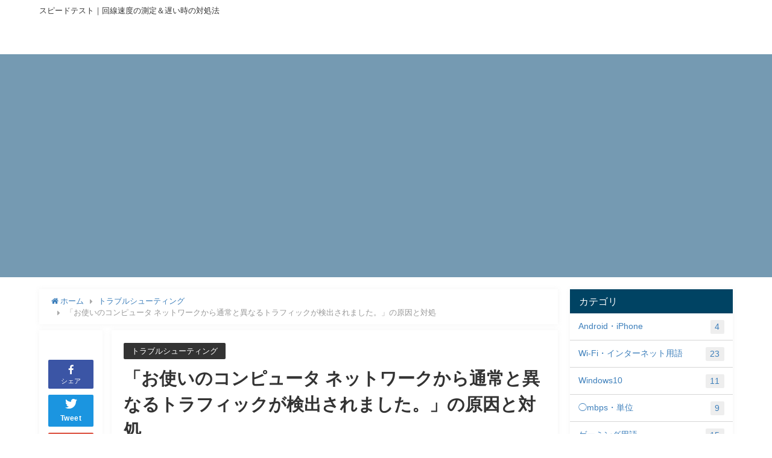

--- FILE ---
content_type: text/html; charset=UTF-8
request_url: https://saisoku-area.com/%E3%81%8A%E4%BD%BF%E3%81%84%E3%81%AE%E3%82%B3%E3%83%B3%E3%83%94%E3%83%A5%E3%83%BC%E3%82%BF-%E3%83%8D%E3%83%83%E3%83%88%E3%83%AF%E3%83%BC%E3%82%AF%E3%81%8B%E3%82%89%E9%80%9A%E5%B8%B8%E3%81%A8%E7%95%B0/
body_size: 20091
content:
<!DOCTYPE html>
<html lang="ja">
<head>
<meta charset="utf-8">
<meta http-equiv="X-UA-Compatible" content="IE=edge">
<meta name="viewport" content="width=device-width, initial-scale=1" />
<title>「お使いのコンピュータ ネットワークから通常と異なるトラフィックが検出されました。」の原因と対処 | 最速エリア｜WiMAXのプロ監修！わかりやすいネットの教科書</title>
<meta name="description" content="Google検索をしている時に、突然表示される「お使いのコンピュータ ネットワークから通常と異なるトラフィックが検出されました」のメッセージについて通常と異なるトラフィックとは何かを説明し、その後、原" />
<meta name="robots" content="archive, follow, index">
<!-- Diver OGP -->
<meta property="og:locale" content="ja_JP" />
<meta property="og:title" content="「お使いのコンピュータ ネットワークから通常と異なるトラフィックが検出されました。」の原因と対処" />
<meta property="og:description" content="Google検索をしている時に、突然表示される「お使いのコンピュータ ネットワークから通常と異なるトラフィックが検出されました」のメッセージについて通常と異なるトラフィックとは何かを説明し、その後、原因と対処方法について解説します。" />
<meta property="og:type" content="article" />
<meta property="og:url" content="https://saisoku-area.com/%e3%81%8a%e4%bd%bf%e3%81%84%e3%81%ae%e3%82%b3%e3%83%b3%e3%83%94%e3%83%a5%e3%83%bc%e3%82%bf-%e3%83%8d%e3%83%83%e3%83%88%e3%83%af%e3%83%bc%e3%82%af%e3%81%8b%e3%82%89%e9%80%9a%e5%b8%b8%e3%81%a8%e7%95%b0/" />
<meta property="og:image" content="https://saisoku-area.com/wp-content/uploads/2023/02/お使いのコンピュータ-ネットワークから通常と異なるトラフィックが検出されました。.jpg" />
<meta property="og:site_name" content="" />
<!-- / Diver OGP -->
<link rel="canonical" href="https://saisoku-area.com/%e3%81%8a%e4%bd%bf%e3%81%84%e3%81%ae%e3%82%b3%e3%83%b3%e3%83%94%e3%83%a5%e3%83%bc%e3%82%bf-%e3%83%8d%e3%83%83%e3%83%88%e3%83%af%e3%83%bc%e3%82%af%e3%81%8b%e3%82%89%e9%80%9a%e5%b8%b8%e3%81%a8%e7%95%b0/">
<link rel="shortcut icon" href="">
<!--[if IE]>
		<link rel="shortcut icon" href="">
<![endif]-->
<link rel="apple-touch-icon" href="" />
<meta name='robots' content='max-image-preview:large' />
<link rel='dns-prefetch' href='//cdnjs.cloudflare.com' />
<link rel='dns-prefetch' href='//maxcdn.bootstrapcdn.com' />
<link rel="alternate" type="application/rss+xml" title=" &raquo; フィード" href="https://saisoku-area.com/feed/" />
<link rel="alternate" type="application/rss+xml" title=" &raquo; コメントフィード" href="https://saisoku-area.com/comments/feed/" />
<link rel="alternate" type="application/rss+xml" title=" &raquo; 「お使いのコンピュータ ネットワークから通常と異なるトラフィックが検出されました。」の原因と対処 のコメントのフィード" href="https://saisoku-area.com/%e3%81%8a%e4%bd%bf%e3%81%84%e3%81%ae%e3%82%b3%e3%83%b3%e3%83%94%e3%83%a5%e3%83%bc%e3%82%bf-%e3%83%8d%e3%83%83%e3%83%88%e3%83%af%e3%83%bc%e3%82%af%e3%81%8b%e3%82%89%e9%80%9a%e5%b8%b8%e3%81%a8%e7%95%b0/feed/" />
<link rel='stylesheet'  href='https://saisoku-area.com/wp-includes/css/dist/block-library/style.min.css?ver=6.5.7'  media='all'>
<style id='classic-theme-styles-inline-css' type='text/css'>
/*! This file is auto-generated */
.wp-block-button__link{color:#fff;background-color:#32373c;border-radius:9999px;box-shadow:none;text-decoration:none;padding:calc(.667em + 2px) calc(1.333em + 2px);font-size:1.125em}.wp-block-file__button{background:#32373c;color:#fff;text-decoration:none}
</style>
<style id='global-styles-inline-css' type='text/css'>
body{--wp--preset--color--black: #000000;--wp--preset--color--cyan-bluish-gray: #abb8c3;--wp--preset--color--white: #ffffff;--wp--preset--color--pale-pink: #f78da7;--wp--preset--color--vivid-red: #cf2e2e;--wp--preset--color--luminous-vivid-orange: #ff6900;--wp--preset--color--luminous-vivid-amber: #fcb900;--wp--preset--color--light-green-cyan: #7bdcb5;--wp--preset--color--vivid-green-cyan: #00d084;--wp--preset--color--pale-cyan-blue: #8ed1fc;--wp--preset--color--vivid-cyan-blue: #0693e3;--wp--preset--color--vivid-purple: #9b51e0;--wp--preset--gradient--vivid-cyan-blue-to-vivid-purple: linear-gradient(135deg,rgba(6,147,227,1) 0%,rgb(155,81,224) 100%);--wp--preset--gradient--light-green-cyan-to-vivid-green-cyan: linear-gradient(135deg,rgb(122,220,180) 0%,rgb(0,208,130) 100%);--wp--preset--gradient--luminous-vivid-amber-to-luminous-vivid-orange: linear-gradient(135deg,rgba(252,185,0,1) 0%,rgba(255,105,0,1) 100%);--wp--preset--gradient--luminous-vivid-orange-to-vivid-red: linear-gradient(135deg,rgba(255,105,0,1) 0%,rgb(207,46,46) 100%);--wp--preset--gradient--very-light-gray-to-cyan-bluish-gray: linear-gradient(135deg,rgb(238,238,238) 0%,rgb(169,184,195) 100%);--wp--preset--gradient--cool-to-warm-spectrum: linear-gradient(135deg,rgb(74,234,220) 0%,rgb(151,120,209) 20%,rgb(207,42,186) 40%,rgb(238,44,130) 60%,rgb(251,105,98) 80%,rgb(254,248,76) 100%);--wp--preset--gradient--blush-light-purple: linear-gradient(135deg,rgb(255,206,236) 0%,rgb(152,150,240) 100%);--wp--preset--gradient--blush-bordeaux: linear-gradient(135deg,rgb(254,205,165) 0%,rgb(254,45,45) 50%,rgb(107,0,62) 100%);--wp--preset--gradient--luminous-dusk: linear-gradient(135deg,rgb(255,203,112) 0%,rgb(199,81,192) 50%,rgb(65,88,208) 100%);--wp--preset--gradient--pale-ocean: linear-gradient(135deg,rgb(255,245,203) 0%,rgb(182,227,212) 50%,rgb(51,167,181) 100%);--wp--preset--gradient--electric-grass: linear-gradient(135deg,rgb(202,248,128) 0%,rgb(113,206,126) 100%);--wp--preset--gradient--midnight: linear-gradient(135deg,rgb(2,3,129) 0%,rgb(40,116,252) 100%);--wp--preset--font-size--small: 13px;--wp--preset--font-size--medium: 20px;--wp--preset--font-size--large: 36px;--wp--preset--font-size--x-large: 42px;--wp--preset--spacing--20: 0.44rem;--wp--preset--spacing--30: 0.67rem;--wp--preset--spacing--40: 1rem;--wp--preset--spacing--50: 1.5rem;--wp--preset--spacing--60: 2.25rem;--wp--preset--spacing--70: 3.38rem;--wp--preset--spacing--80: 5.06rem;--wp--preset--shadow--natural: 6px 6px 9px rgba(0, 0, 0, 0.2);--wp--preset--shadow--deep: 12px 12px 50px rgba(0, 0, 0, 0.4);--wp--preset--shadow--sharp: 6px 6px 0px rgba(0, 0, 0, 0.2);--wp--preset--shadow--outlined: 6px 6px 0px -3px rgba(255, 255, 255, 1), 6px 6px rgba(0, 0, 0, 1);--wp--preset--shadow--crisp: 6px 6px 0px rgba(0, 0, 0, 1);}:where(.is-layout-flex){gap: 0.5em;}:where(.is-layout-grid){gap: 0.5em;}body .is-layout-flex{display: flex;}body .is-layout-flex{flex-wrap: wrap;align-items: center;}body .is-layout-flex > *{margin: 0;}body .is-layout-grid{display: grid;}body .is-layout-grid > *{margin: 0;}:where(.wp-block-columns.is-layout-flex){gap: 2em;}:where(.wp-block-columns.is-layout-grid){gap: 2em;}:where(.wp-block-post-template.is-layout-flex){gap: 1.25em;}:where(.wp-block-post-template.is-layout-grid){gap: 1.25em;}.has-black-color{color: var(--wp--preset--color--black) !important;}.has-cyan-bluish-gray-color{color: var(--wp--preset--color--cyan-bluish-gray) !important;}.has-white-color{color: var(--wp--preset--color--white) !important;}.has-pale-pink-color{color: var(--wp--preset--color--pale-pink) !important;}.has-vivid-red-color{color: var(--wp--preset--color--vivid-red) !important;}.has-luminous-vivid-orange-color{color: var(--wp--preset--color--luminous-vivid-orange) !important;}.has-luminous-vivid-amber-color{color: var(--wp--preset--color--luminous-vivid-amber) !important;}.has-light-green-cyan-color{color: var(--wp--preset--color--light-green-cyan) !important;}.has-vivid-green-cyan-color{color: var(--wp--preset--color--vivid-green-cyan) !important;}.has-pale-cyan-blue-color{color: var(--wp--preset--color--pale-cyan-blue) !important;}.has-vivid-cyan-blue-color{color: var(--wp--preset--color--vivid-cyan-blue) !important;}.has-vivid-purple-color{color: var(--wp--preset--color--vivid-purple) !important;}.has-black-background-color{background-color: var(--wp--preset--color--black) !important;}.has-cyan-bluish-gray-background-color{background-color: var(--wp--preset--color--cyan-bluish-gray) !important;}.has-white-background-color{background-color: var(--wp--preset--color--white) !important;}.has-pale-pink-background-color{background-color: var(--wp--preset--color--pale-pink) !important;}.has-vivid-red-background-color{background-color: var(--wp--preset--color--vivid-red) !important;}.has-luminous-vivid-orange-background-color{background-color: var(--wp--preset--color--luminous-vivid-orange) !important;}.has-luminous-vivid-amber-background-color{background-color: var(--wp--preset--color--luminous-vivid-amber) !important;}.has-light-green-cyan-background-color{background-color: var(--wp--preset--color--light-green-cyan) !important;}.has-vivid-green-cyan-background-color{background-color: var(--wp--preset--color--vivid-green-cyan) !important;}.has-pale-cyan-blue-background-color{background-color: var(--wp--preset--color--pale-cyan-blue) !important;}.has-vivid-cyan-blue-background-color{background-color: var(--wp--preset--color--vivid-cyan-blue) !important;}.has-vivid-purple-background-color{background-color: var(--wp--preset--color--vivid-purple) !important;}.has-black-border-color{border-color: var(--wp--preset--color--black) !important;}.has-cyan-bluish-gray-border-color{border-color: var(--wp--preset--color--cyan-bluish-gray) !important;}.has-white-border-color{border-color: var(--wp--preset--color--white) !important;}.has-pale-pink-border-color{border-color: var(--wp--preset--color--pale-pink) !important;}.has-vivid-red-border-color{border-color: var(--wp--preset--color--vivid-red) !important;}.has-luminous-vivid-orange-border-color{border-color: var(--wp--preset--color--luminous-vivid-orange) !important;}.has-luminous-vivid-amber-border-color{border-color: var(--wp--preset--color--luminous-vivid-amber) !important;}.has-light-green-cyan-border-color{border-color: var(--wp--preset--color--light-green-cyan) !important;}.has-vivid-green-cyan-border-color{border-color: var(--wp--preset--color--vivid-green-cyan) !important;}.has-pale-cyan-blue-border-color{border-color: var(--wp--preset--color--pale-cyan-blue) !important;}.has-vivid-cyan-blue-border-color{border-color: var(--wp--preset--color--vivid-cyan-blue) !important;}.has-vivid-purple-border-color{border-color: var(--wp--preset--color--vivid-purple) !important;}.has-vivid-cyan-blue-to-vivid-purple-gradient-background{background: var(--wp--preset--gradient--vivid-cyan-blue-to-vivid-purple) !important;}.has-light-green-cyan-to-vivid-green-cyan-gradient-background{background: var(--wp--preset--gradient--light-green-cyan-to-vivid-green-cyan) !important;}.has-luminous-vivid-amber-to-luminous-vivid-orange-gradient-background{background: var(--wp--preset--gradient--luminous-vivid-amber-to-luminous-vivid-orange) !important;}.has-luminous-vivid-orange-to-vivid-red-gradient-background{background: var(--wp--preset--gradient--luminous-vivid-orange-to-vivid-red) !important;}.has-very-light-gray-to-cyan-bluish-gray-gradient-background{background: var(--wp--preset--gradient--very-light-gray-to-cyan-bluish-gray) !important;}.has-cool-to-warm-spectrum-gradient-background{background: var(--wp--preset--gradient--cool-to-warm-spectrum) !important;}.has-blush-light-purple-gradient-background{background: var(--wp--preset--gradient--blush-light-purple) !important;}.has-blush-bordeaux-gradient-background{background: var(--wp--preset--gradient--blush-bordeaux) !important;}.has-luminous-dusk-gradient-background{background: var(--wp--preset--gradient--luminous-dusk) !important;}.has-pale-ocean-gradient-background{background: var(--wp--preset--gradient--pale-ocean) !important;}.has-electric-grass-gradient-background{background: var(--wp--preset--gradient--electric-grass) !important;}.has-midnight-gradient-background{background: var(--wp--preset--gradient--midnight) !important;}.has-small-font-size{font-size: var(--wp--preset--font-size--small) !important;}.has-medium-font-size{font-size: var(--wp--preset--font-size--medium) !important;}.has-large-font-size{font-size: var(--wp--preset--font-size--large) !important;}.has-x-large-font-size{font-size: var(--wp--preset--font-size--x-large) !important;}
.wp-block-navigation a:where(:not(.wp-element-button)){color: inherit;}
:where(.wp-block-post-template.is-layout-flex){gap: 1.25em;}:where(.wp-block-post-template.is-layout-grid){gap: 1.25em;}
:where(.wp-block-columns.is-layout-flex){gap: 2em;}:where(.wp-block-columns.is-layout-grid){gap: 2em;}
.wp-block-pullquote{font-size: 1.5em;line-height: 1.6;}
</style>
<link rel='stylesheet'  href='https://saisoku-area.com/wp-content/themes/diver/style.css?ver=6.5.7'  media='all'>
<link rel='stylesheet'  href='https://saisoku-area.com/wp-content/themes/diver_child/style.css?ver=6.5.7'  media='all'>
<link rel='stylesheet'  href='https://saisoku-area.com/wp-includes/css/dashicons.min.css?ver=6.5.7'  media='all'>
<link rel='stylesheet'  href='https://saisoku-area.com/wp-content/themes/diver/lib/assets/bxslider/jquery.bxslider.css'  media='all'>
<link rel='stylesheet'  href='https://saisoku-area.com/wp-content/themes/diver/lib/assets/hover.css/hover-min.css'  media='all'>
<link rel='stylesheet'  href='//cdnjs.cloudflare.com/ajax/libs/drawer/3.2.2/css/drawer.min.css'  media='all'>
<link rel='stylesheet'  href='https://maxcdn.bootstrapcdn.com/font-awesome/4.7.0/css/font-awesome.min.css'  media='all'>
<link rel='stylesheet'  href='https://cdnjs.cloudflare.com/ajax/libs/highlight.js/9.9.0/styles/hybrid.min.css'  media='all'>
<link rel='stylesheet'  href='https://saisoku-area.com/wp-content/themes/diver/lib/assets/iconpicker/simple-iconpicker.css'  media='all'>
<link rel='stylesheet'  href='https://cdnjs.cloudflare.com/ajax/libs/jquery.mb.YTPlayer/3.0.9/css/jquery.mb.YTPlayer.min.css'  media='all'>
<link rel='stylesheet'  href='https://cdnjs.cloudflare.com/ajax/libs/lity/2.3.0/lity.min.css'  media='all'>
<link rel='stylesheet'  href='https://saisoku-area.com/wp-content/themes/diver/lib/assets/sticky/jquery.fit-sidebar.css'  media='all'>
<script type="text/javascript" src="https://saisoku-area.com/wp-includes/js/jquery/jquery.min.js?ver=3.7.1" id="jquery-core-js"></script>
<script type="text/javascript" src="https://saisoku-area.com/wp-includes/js/jquery/jquery-migrate.min.js?ver=3.4.1" id="jquery-migrate-js"></script>
<link rel="EditURI" type="application/rsd+xml" title="RSD" href="https://saisoku-area.com/xmlrpc.php?rsd" />
<meta name="generator" content="WordPress 6.5.7" />
<link rel='shortlink' href='https://saisoku-area.com/?p=4846' />
<script type="application/ld+json">{
              "@context" : "http://schema.org",
              "@type" : "Article",
              "mainEntityOfPage":{ 
                    "@type":"WebPage", 
                    "@id":"https://saisoku-area.com/%e3%81%8a%e4%bd%bf%e3%81%84%e3%81%ae%e3%82%b3%e3%83%b3%e3%83%94%e3%83%a5%e3%83%bc%e3%82%bf-%e3%83%8d%e3%83%83%e3%83%88%e3%83%af%e3%83%bc%e3%82%af%e3%81%8b%e3%82%89%e9%80%9a%e5%b8%b8%e3%81%a8%e7%95%b0/" 
                  }, 
              "headline" : "「お使いのコンピュータ ネットワークから通常と異なるトラフィックが検出されました。」の原因と対処",
              "author" : {
                   "@type" : "Person",
                   "name" : "5jzs9fd7"
                   },
              "datePublished" : "2023-02-11T14:54:49+0900",
              "dateModified" : "2023-02-11T14:54:49+0900",
              "image" : {
                   "@type" : "ImageObject",
                   "url" : "https://saisoku-area.com/wp-content/uploads/2023/02/お使いのコンピュータ-ネットワークから通常と異なるトラフィックが検出されました。.jpg",
                   "width" : "800",
                   "height" : "664"
                   },
              "articleSection" : "トラブルシューティング",
              "url" : "https://saisoku-area.com/%e3%81%8a%e4%bd%bf%e3%81%84%e3%81%ae%e3%82%b3%e3%83%b3%e3%83%94%e3%83%a5%e3%83%bc%e3%82%bf-%e3%83%8d%e3%83%83%e3%83%88%e3%83%af%e3%83%bc%e3%82%af%e3%81%8b%e3%82%89%e9%80%9a%e5%b8%b8%e3%81%a8%e7%95%b0/",
              "publisher" : {
                   "@type" : "Organization",
                   "name" : "",
              "logo" : {
                   "@type" : "ImageObject",
                   "url" : ""}
              },
              "description" : "Google検索をしている時に、突然表示される「お使いのコンピュータ ネットワークから通常と異なるトラフィックが検出されました」のメッセージについて通常と異なるトラフィックとは何かを説明し、その後、原因と対処方法について解説します。"
              }</script>             <style>
             #onlynav ul ul,#nav_fixed #nav ul ul,.header-logo #nav ul ul {
              visibility: hidden;
              opacity: 0;
              transition: .2s ease-in-out;
              transform: translateY(10px);
            }
            #onlynav ul ul ul,#nav_fixed #nav ul ul ul,.header-logo #nav ul ul ul {
              transform: translateX(-20px) translateY(0);
            }
            #onlynav ul li:hover > ul,#nav_fixed #nav ul li:hover > ul,.header-logo #nav ul li:hover > ul{
              visibility: visible;
              opacity: 1;
              transform: translateY(0);
            }
            #onlynav ul ul li:hover > ul,#nav_fixed #nav ul ul li:hover > ul,.header-logo #nav ul ul li:hover > ul{
              transform: translateX(0) translateY(0);
            }
             
            </style>
                <style>
        .grid_post_thumbnail{
            height: 170px;
        }

        .post_thumbnail{
            height: 180px;
        }

        @media screen and (min-width: 1201px){
            #main-wrap,.header-wrap .header-logo,.header_small_content,.bigfooter_wrap,.footer_content{
                width: 1150px;   
            }
        }

        @media screen and (max-width: 1200px){
           #main-wrap,.header-wrap .header-logo,.header_small_content,.bigfooter_wrap,.footer_content{
                width: 96%;   
            }
        }

        @media screen and (max-width: 768px){
            #main-wrap,.header-wrap .header-logo,.header_small_content,.bigfooter_wrap,.footer_content{
                width: 100%;   
            }
        }

        @media screen and (min-width: 960px){
            #sidebar {
                width: 270px;
            }
        }

        @media screen and (max-width: 767px){
            .grid_post_thumbnail{
                height: 160px;
            }

            .post_thumbnail{
                height: 130px;
            }
        }

        @media screen and (max-width: 599px){
            .grid_post_thumbnail{
                height: 100px;
            }

            .post_thumbnail{
                height: 70px;
            }
        }
    </style>
    <link rel="icon" href="https://saisoku-area.com/wp-content/uploads/2019/10/cropped-shutterstock_432916477-32x32.jpg" sizes="32x32" />
<link rel="icon" href="https://saisoku-area.com/wp-content/uploads/2019/10/cropped-shutterstock_432916477-192x192.jpg" sizes="192x192" />
<link rel="apple-touch-icon" href="https://saisoku-area.com/wp-content/uploads/2019/10/cropped-shutterstock_432916477-180x180.jpg" />
<meta name="msapplication-TileImage" content="https://saisoku-area.com/wp-content/uploads/2019/10/cropped-shutterstock_432916477-270x270.jpg" />
		<style type="text/css" id="wp-custom-css">
			

img[src*=’.svg’]{
width: 100%;
height: auto;
}

.scroll{
overflow-y:scroll;
}

.ylw-mk{
  background: linear-gradient(transparent 10%, #fff001 0%);
}

.p16{
font-size: 16pt;
}

.p12{
font-size: 12pt;
}

.p16{
font-size: 14pt;
}


.red{
color:#FF0A3D
}

.kamiwaku{
padding: 10px; margin: 15px auto; color: #333333; background: #ffffff none repeat scroll 0% 0%; border: 1px solid #cccccc; box-shadow: 8px 8px 16px #dddddd;
}

.blue{
color:#0A15FF
}

.p8{
font-size: 8pt;
}

.p10{
font-size: 10pt;
}

.p9{
font-size: 9pt;
}

.p11{
font-size: 11pt;
}


.center{
text-align:center;
}	




/*???????
横並び FLEXコンテナ
???????*/


.flex{
  padding: 0px;
  display: flex;
  flex-direction: row;
  flex-wrap: wrap;
  justify-content: center;
}
.flex > *{
  min-width: 8%;
  background: #fff;
  font-size: 64px;
  text-align: center;
}
.flex,
.flex > *{
  border: 0px solid #aaa;
}


.grid {
  display: grid;
  gap: 10px;
 grid-template-columns: repeat(3, minmax(100px, 1fr));
}




/*???????
 新規
???????*/

.aqua{
color:#00ffff
}



.ylw{
color:#ffff00
}


.green{
color:#00ff00
}


.markgrn{
background-color: #ff99cc;
}


.markpink{
background-color: #ff99cc;
}



.wwakuaqua{
padding: 10px; border-radius: 10px; border: 5px double #a1d8e2;
}


.aomidashiwaku{
background: #4682b4; border: 1px solid #4682b4; padding-left: 10px; color: #ffffff; font-weight: bold ;
}

.wakuaqua{
border: 1px solid #4682b4; padding: 10px;
}


.haikeiaqua{
background-color: #e0ffff; margin: 2em 0; padding: 2em;
}


.p14tredunder{
text-decoration: underline; font-size: 14pt; color: #dc143c; text-decoration: underline;
}


.underb{
border-bottom: solid 5px #ffe4e1;
}


.miraisiber{
word-break: break-all; color: #fff; background-color: #057e83; margin: 10px 5px; padding: 15px; border: 8px solid #03fcfb; border-radius: 3px; box-shadow: 2px 2px 4px #999,2px 2px 2px #124 inset; text-shadow: 0px 0px 2px #000;
}



.miraiao{
word-break: break-all; color: #fff; background-color: #9bc6fe; margin: 10px 5px; padding: 15px; border: 8px solid #6e77a2; border-radius: 3px; box-shadow: 2px 2px 4px #999,2px 2px 2px #124 inset; text-shadow: 0px 0px 2px #000;
}




.miraisimple{
word-break: break-all; color: #000; background-color: #e5efe7; margin: 10px 5px; padding: 15px; border: 8px solid #2fa3ca; border-radius: 3px; box-shadow: 2px 2px 4px #999,2px 2px 2px #124 inset; text-shadow: 0px 0px 2px #000;
}



.haikeigry{
background-color: #c9c9c9; margin: 2em 0; padding: 2em;
}






/*???????
SNSシェア
???????*/


.btn-twitter {
  display: inline-block;
  padding: .6em 1em .6em 2.5em;
  margin: 0 0 .4em;
  background-color: #55acee;
  color: #fff;
  font-size: 16px;
  cursor: pointer;
  position: relative;
  text-decoration: none;
}
.btn-twitter::after {
  position: absolute;
  content: '\f099';
  font-family: 'Font Awesome 5 Brands';
  font-weight: 400;
  top: 50%;
  left: .5em;
  transform: translateY(-50%);
  font-size: 1.2em;
}


.btn-facebook {
  display: inline-block;
  padding: .6em .8em .6em 2.5em;
  margin: 0 0 .4em;
  background-color: #315096;
  color: #fff;
  font-size: 16px;
  cursor: pointer;
  position: relative;
  text-decoration: none;
  transition: all 0.3s ease 0s;
}
.btn-facebook::after {
  position: absolute;
  content: '\f09a';
  font-family: 'Font Awesome 5 Brands';
  font-weight: 400;
  top: 50%;
  left: .5em;
  transform: translateY(-50%);
  font-size: 1.2em;
}


.btn-hatena {
  display: inline-block;
  padding: .6em 1em .6em 2.5em;
  margin: 0 0 .4em;
  background-color: #008fde;
  color: #fff;
  font-size: 16px;
  cursor: pointer;
  position: relative;
  text-decoration: none;
  transition: all 0.3s ease 0s;
}
.btn-hatena::after {
  position: absolute;
  content: "B!";
  top: 50%;
  left: .5em;
  transform: translateY(-50%);
  font-size: 1.2em;
  font-weight: bold;
}


.btn-line {
  display: inline-block;
  padding: .6em 1em .6em 2.5em;
  margin: 0 0 .4em;
  background-color: #1dcd00;
  color: #fff;
  font-size: 16px;
  cursor: pointer;
  position: relative;
  text-decoration: none;
  transition: all 0.3s ease 0s;
}
.btn-line::after {
  position: absolute;
  content: "\f3c0";
  font-family: 'Font Awesome 5 Brands';
  top: 50%;
  left: .5em;
  transform: translateY(-50%);
  font-size: 1.2em;
  font-weight: 400;
}


.btn-pocket {
  display: inline-block;
  padding: .6em 2em .6em 2.5em;
  margin: 0 0 .4em;
  background-color: #EE4056;
  color: #fff;
  font-size: 16px;
  cursor: pointer;
  position: relative;
  text-decoration: none;
  transition: all 0.3s ease 0s;
}
.btn-pocket::after {
  position: absolute;
  content: '\f265';
  font-family: 'Font Awesome 5 Brands';
  font-weight: 400;
  top: 50%;
  left: .5em;
  transform: translateY(-50%);
  font-size: 1.2em;
}


.btn-google {
  display: inline-block;
  padding: .6em 1em .6em 2.5em;
  margin: 0 0 .4em;
  background-color: #dd4b39;
  color: #fff;
  font-size: 16px;
  cursor: pointer;
  position: relative;
  text-decoration: none;
  transition: all 0.3s ease 0s;
}
.btn-google::after {
  position: absolute;
  content: '\f0d4';
  font-family: 'Font Awesome 5 Brands';
  font-weight: 400;
  top: 50%;
  left: .5em;
  transform: translateY(-50%);
  font-size: 1.2em;
}







@media screen and (min-width:0px){



/*???????
 吹き出しを作る
???????*/
/* 全体のスタイル */
.kaiwa {
  margin-bottom: 25px;
}
/* 左画像 */
.kaiwa-img-left {
  margin: 0;
  float: left;
  width: 80px;
  height: 80px;
  margin-right: -80px;
}
/* 右画像 */
.kaiwa-img-right {
  margin: 0;
  float: right;
  width: 80px;
  height: 80px;
  margin-left: -80px;
}
.kaiwa figure img {
  width: 100%;
  height: 100%;
  border: 1px solid #aaa;
  border-radius: 50%;
  margin: 0;
}
/* 画像の下のテキスト */
.kaiwa figure img {
  width: 100%;
  height: 100%;
  border: 3px solid #d7ebfe;
  border-radius: 30%;
  margin: 0;
}
/* 左からの吹き出しテキスト */
.kaiwa-text-right {
  position: relative;
  margin-left: 100px;
  padding: 10px;
  border-radius: 10px;
  background: #fffaf0;
  margin-right: 12%;
  float: left;
}
/* 右からの吹き出しテキスト */
.kaiwa-text-left {
  position: relative;
  margin-right:100px;
  padding: 10px;
  border-radius: 10px;
  background-color: #d7ebfe;
  margin-left: 12%;
  float: right;
}
p.kaiwa-text {
  margin: 0 0 20px;
}
p.kaiwa-text:last-child {
  margin-bottom: 0;
}
/* 左の三角形を作る */
.kaiwa-text-right:before {
  position: absolute;
  content: '';
  border: 10px solid transparent;
  top: 15px;
  left: -20px;
}
.kaiwa-text-right:after {
  position: absolute;
  content: '';
  border: 10px solid transparent;
  border-right: 10px solid #fffaf0;
  top: 15px;
  left: -19px;
}
/* 右の三角形を作る */
.kaiwa-text-left:before {
  position: absolute;
  content: '';
  border: 10px solid transparent;
  top: 15px;
  right: -20px;
}
.kaiwa-text-left:after {
  position: absolute;
  content: '';
  border: 10px solid transparent;
  border-left: 10px solid #d7ebfe;
  top: 15px;
  right: -19px;
}
/* 回り込み解除 */
.kaiwa:after,.kaiwa:before {
  clear: both;
  content: "";
  display: block;
}

@media screen and (min-width:600px){


/*???????
 吹き出しを作る
???????*/
/* 全体のスタイル */
.kaiwa {
  margin-bottom: 25px;
}
/* 左画像 */
.kaiwa-img-left {
  margin: 0;
  float: left;
  width: 100px;
  height: 100px;
  margin-right: -160px;
}
/* 右画像 */
.kaiwa-img-right {
  margin: 0;
  float: right;
  width: 100px;
  height: 100px;
  margin-left: -160px;
}
.kaiwa figure img {
  width: 100%;
  height: 100%;
  border: 1px solid #aaa;
  border-radius: 50%;
  margin: 0;
}
/* 画像の下のテキスト */
.kaiwa figure img {
  width: 100%;
  height: 100%;
  border: 3px solid #d7ebfe;
  border-radius: 30%;
  margin: 0;
}
/* 左からの吹き出しテキスト */
.kaiwa-text-right {
  position: relative;
  margin-left: 120px;
  padding: 10px;
  border-radius: 10px;
  background: #fffaf0;
  margin-right: 12%;
  float: left;
}
/* 右からの吹き出しテキスト */
.kaiwa-text-left {
  position: relative;
  margin-right:120px;
  padding: 10px;
  border-radius: 10px;
  background-color: #d7ebfe;
  margin-left: 12%;
  float: right;
}
p.kaiwa-text {
  margin: 0 0 20px;
}
p.kaiwa-text:last-child {
  margin-bottom: 0;
}
/* 左の三角形を作る */
.kaiwa-text-right:before {
  position: absolute;
  content: '';
  border: 10px solid transparent;
  top: 15px;
  left: -20px;
}
.kaiwa-text-right:after {
  position: absolute;
  content: '';
  border: 10px solid transparent;
  border-right: 10px solid #fffaf0;
  top: 15px;
  left: -19px;
}
/* 右の三角形を作る */
.kaiwa-text-left:before {
  position: absolute;
  content: '';
  border: 10px solid transparent;
  top: 15px;
  right: -20px;
}
.kaiwa-text-left:after {
  position: absolute;
  content: '';
  border: 10px solid transparent;
  border-left: 10px solid #d7ebfe;
  top: 15px;
  right: -19px;
}
/* 回り込み解除 */
.kaiwa:after,.kaiwa:before {
  clear: both;
  content: "";
  display: block;
}		</style>
		
<script src="https://apis.google.com/js/platform.js" async defer></script>
<script async src="//pagead2.googlesyndication.com/pagead/js/adsbygoogle.js"></script>
<script src="https://b.st-hatena.com/js/bookmark_button.js" charset="utf-8" async="async"></script>
<script>
window.___gcfg = {lang: 'ja'};
(function() {
var po = document.createElement('script'); po.type = 'text/javascript'; po.async = true;
po.src = 'https://apis.google.com/js/plusone.js';
var s = document.getElementsByTagName('script')[0]; s.parentNode.insertBefore(po, s);
})();
</script>

		<script>
		(function(i,s,o,g,r,a,m){i['GoogleAnalyticsObject']=r;i[r]=i[r]||function(){(i[r].q=i[r].q||[]).push(arguments)},i[r].l=1*new Date();a=s.createElement(o),m=s.getElementsByTagName(o)[0];a.async=1;a.src=g;m.parentNode.insertBefore(a,m)})(window,document,'script','//www.google-analytics.com/analytics.js','ga');ga('create',"G-TGW2JL05KN",'auto');ga('send','pageview');</script>
	

<!-- Google tag (gtag.js) -->
<script async src="https://www.googletagmanager.com/gtag/js?id=G-TGW2JL05KN"></script>
<script>
  window.dataLayer = window.dataLayer || [];
  function gtag(){dataLayer.push(arguments);}
  gtag('js', new Date());

  gtag('config', 'G-TGW2JL05KN');
</script>
</head>
<body class="drawer drawer--left"  itemscope="itemscope" itemtype="http://schema.org/WebPage" style="background-image:url('')">

<div id="fb-root"></div>
<script>(function(d, s, id) {
  var js, fjs = d.getElementsByTagName(s)[0];
  if (d.getElementById(id)) return;
  js = d.createElement(s); js.id = id;
  js.src = "//connect.facebook.net/ja_JP/sdk.js#xfbml=1&version=v2.10&appId=";
  fjs.parentNode.insertBefore(js, fjs);
}(document, 'script', 'facebook-jssdk'));</script>

<div id="container">
<!-- header -->
	<!-- lpページでは表示しない -->
	<div id="header" class="clearfix">
					<header class="header-wrap" role="banner" itemscope="itemscope" itemtype="http://schema.org/WPHeader">
							<div class="header_small_menu clearfix">
					<div class="header_small_content">
						<div id="description">スピードテスト｜回線速度の測定＆遅い時の対処法</div>
						<nav class="header_small_menu_right" role="navigation" itemscope="itemscope" itemtype="http://scheme.org/SiteNavigationElement">
													</nav>
					</div>
				</div>
			
			<div class="header-logo clearfix">
				<!-- Navigation -->
									<button type="button" class="drawer-toggle drawer-hamburger">
					  <span class="sr-only">toggle navigation</span>
					  <span class="drawer-hamburger-icon"></span>
					</button>
				
									
				<!-- /Navigation -->
				<div id="logo">
										<a href="https://saisoku-area.com/" rel="nofollow">
													<div class="logo_title"></div>
											</a>
				</div>
									<div class="nav_inleft_wrap"></div>
							</div>
		</header>
		<nav id="scrollnav" role="navigation" itemscope="itemscope" itemtype="http://scheme.org/SiteNavigationElement">
			<div class="menu-%e3%82%b0%e3%83%ad%e3%83%bc%e3%83%90%e3%83%ab%e3%83%8a%e3%83%93%e3%82%b2%e3%83%bc%e3%82%b7%e3%83%a7%e3%83%b3-container"><ul id="scroll-menu"><li id="menu-item-3580" class="menu-item menu-item-type-custom menu-item-object-custom menu-item-home menu-item-3580"><a href="https://saisoku-area.com">トップページ</a></li>
<li id="menu-item-551" class="menu-item menu-item-type-custom menu-item-object-custom menu-item-551"><a href="https://saisoku-area.com/contact-us/">お問い合わせ</a></li>
</ul></div>		</nav>
				<div class="diver_firstview_simple simple length" style="background-color:#759ab2"><div class="firstview_content"></div></div>					<nav id="onlynav" class="onlynav" role="navigation" itemscope="itemscope" itemtype="http://scheme.org/SiteNavigationElement">
							</nav>
					</div>

<style>
</style>
<div id="main-wrap">
	<!-- main -->
	<main id="single-main" style="float:left;margin-right:-290px;padding-right:290px;" role="main">
									<!-- パンくず -->
				<ul id="breadcrumb" itemscope itemtype="http://schema.org/BreadcrumbList">
<li itemprop="itemListElement" itemscope itemtype="http://schema.org/ListItem"><a href="https://saisoku-area.com" itemprop="item"><i class="fa fa-home" aria-hidden="true"></i> <span itemprop="name">ホーム</span></a><meta itemprop="position" content="1" /></li><li itemprop="itemListElement" itemscope itemtype="http://schema.org/ListItem"><a href="https://saisoku-area.com/category/troubleshooting/" itemprop="item"><span itemprop="name">トラブルシューティング</span></a><meta itemprop="position" content="2" /></li><li class="breadcrumb-title" itemprop="itemListElement" itemscope itemtype="http://schema.org/ListItem"><span itemprop="name">「お使いのコンピュータ ネットワークから通常と異なるトラフィックが検出されました。」の原因と対処</span><meta itemprop="position" content="3" /></li></ul>				<div id="content_area">
					<div id="share_plz" style="float: left ">

	
		<div class="fb-like share_sns" data-href="https://saisoku-area.com/%e3%81%8a%e4%bd%bf%e3%81%84%e3%81%ae%e3%82%b3%e3%83%b3%e3%83%94%e3%83%a5%e3%83%bc%e3%82%bf-%e3%83%8d%e3%83%83%e3%83%88%e3%83%af%e3%83%bc%e3%82%af%e3%81%8b%e3%82%89%e9%80%9a%e5%b8%b8%e3%81%a8%e7%95%b0/" data-layout="box_count" data-action="like" data-show-faces="true" data-share="false"></div>

		<div class="share-fb share_sns">
		<a href="http://www.facebook.com/share.php?u=https://saisoku-area.com/%e3%81%8a%e4%bd%bf%e3%81%84%e3%81%ae%e3%82%b3%e3%83%b3%e3%83%94%e3%83%a5%e3%83%bc%e3%82%bf-%e3%83%8d%e3%83%83%e3%83%88%e3%83%af%e3%83%bc%e3%82%af%e3%81%8b%e3%82%89%e9%80%9a%e5%b8%b8%e3%81%a8%e7%95%b0/" onclick="window.open(this.href,'FBwindow','width=650,height=450,menubar=no,toolbar=no,scrollbars=yes');return false;" title="Facebookでシェア"><i class="fa fa-facebook" style="font-size:1.5em;padding-top: 4px;"></i><br>シェア
		</a>
		</div>
	
			<div class="sc-tw share_sns"><a data-url="https://saisoku-area.com/%e3%81%8a%e4%bd%bf%e3%81%84%e3%81%ae%e3%82%b3%e3%83%b3%e3%83%94%e3%83%a5%e3%83%bc%e3%82%bf-%e3%83%8d%e3%83%83%e3%83%88%e3%83%af%e3%83%bc%e3%82%af%e3%81%8b%e3%82%89%e9%80%9a%e5%b8%b8%e3%81%a8%e7%95%b0/" href="http://twitter.com/share?text=「お使いのコンピュータ ネットワークから通常と異なるトラフィックが検出されました。」の原因と対処&url=https://saisoku-area.com/%e3%81%8a%e4%bd%bf%e3%81%84%e3%81%ae%e3%82%b3%e3%83%b3%e3%83%94%e3%83%a5%e3%83%bc%e3%82%bf-%e3%83%8d%e3%83%83%e3%83%88%e3%83%af%e3%83%bc%e3%82%af%e3%81%8b%e3%82%89%e9%80%9a%e5%b8%b8%e3%81%a8%e7%95%b0/" class="twitter-share-button" data-lang="ja" data-count="vertical" data-dnt="true" target="_blank"><svg viewBox="0 0 16 16" xmlns="http://www.w3.org/2000/svg" fill-rule="evenodd" clip-rule="evenodd" stroke-linejoin="round" stroke-miterlimit="1.414"><path d="M16 3.038c-.59.26-1.22.437-1.885.517.677-.407 1.198-1.05 1.443-1.816-.634.375-1.337.648-2.085.795-.598-.638-1.45-1.036-2.396-1.036-1.812 0-3.282 1.468-3.282 3.28 0 .258.03.51.085.75C5.152 5.39 2.733 4.084 1.114 2.1.83 2.583.67 3.147.67 3.75c0 1.14.58 2.143 1.46 2.732-.538-.017-1.045-.165-1.487-.41v.04c0 1.59 1.13 2.918 2.633 3.22-.276.074-.566.114-.865.114-.21 0-.416-.02-.617-.058.418 1.304 1.63 2.253 3.067 2.28-1.124.88-2.54 1.404-4.077 1.404-.265 0-.526-.015-.783-.045 1.453.93 3.178 1.474 5.032 1.474 6.038 0 9.34-5 9.34-9.338 0-.143-.004-.284-.01-.425.64-.463 1.198-1.04 1.638-1.7z" fill="#fff" fill-rule="nonzero"></path></svg><span>Tweet</span></a></div>

	
			<div class="share-googleplus share_sns">
		<a href="https://plusone.google.com/_/+1/confirm?hl=ja&url=https://saisoku-area.com/%e3%81%8a%e4%bd%bf%e3%81%84%e3%81%ae%e3%82%b3%e3%83%b3%e3%83%94%e3%83%a5%e3%83%bc%e3%82%bf-%e3%83%8d%e3%83%83%e3%83%88%e3%83%af%e3%83%bc%e3%82%af%e3%81%8b%e3%82%89%e9%80%9a%e5%b8%b8%e3%81%a8%e7%95%b0/" onclick="window.open(this.href, 'window', 'width=550, height=450,personalbar=0,toolbar=0,scrollbars=1,resizable=1'); return false;" title="GooglePlusで共有"><i class="fa fa-google-plus" style="font-size:1.5em;padding-top: 4px;"></i><span class="text">Google+</span><span class="count"></span></a>
		</div>
	
			<div class="share-hatebu share_sns">       
		<a href="http://b.hatena.ne.jp/add?mode=confirm&url=https://saisoku-area.com/%e3%81%8a%e4%bd%bf%e3%81%84%e3%81%ae%e3%82%b3%e3%83%b3%e3%83%94%e3%83%a5%e3%83%bc%e3%82%bf-%e3%83%8d%e3%83%83%e3%83%88%e3%83%af%e3%83%bc%e3%82%af%e3%81%8b%e3%82%89%e9%80%9a%e5%b8%b8%e3%81%a8%e7%95%b0/&title=%E3%80%8C%E3%81%8A%E4%BD%BF%E3%81%84%E3%81%AE%E3%82%B3%E3%83%B3%E3%83%94%E3%83%A5%E3%83%BC%E3%82%BF+%E3%83%8D%E3%83%83%E3%83%88%E3%83%AF%E3%83%BC%E3%82%AF%E3%81%8B%E3%82%89%E9%80%9A%E5%B8%B8%E3%81%A8%E7%95%B0%E3%81%AA%E3%82%8B%E3%83%88%E3%83%A9%E3%83%95%E3%82%A3%E3%83%83%E3%82%AF%E3%81%8C%E6%A4%9C%E5%87%BA%E3%81%95%E3%82%8C%E3%81%BE%E3%81%97%E3%81%9F%E3%80%82%E3%80%8D%E3%81%AE%E5%8E%9F%E5%9B%A0%E3%81%A8%E5%AF%BE%E5%87%A6" onclick="window.open(this.href, 'HBwindow', 'width=600, height=400, menubar=no, toolbar=no, scrollbars=yes'); return false;" target="_blank"><div style="font-weight: bold;font-size: 1.5em">B!</div><span class="text">はてブ</span><span class="count"></span></a>
		</div>
	
			<div class="share-pocket share_sns">
		<a href="http://getpocket.com/edit?url=https://saisoku-area.com/%e3%81%8a%e4%bd%bf%e3%81%84%e3%81%ae%e3%82%b3%e3%83%b3%e3%83%94%e3%83%a5%e3%83%bc%e3%82%bf-%e3%83%8d%e3%83%83%e3%83%88%e3%83%af%e3%83%bc%e3%82%af%e3%81%8b%e3%82%89%e9%80%9a%e5%b8%b8%e3%81%a8%e7%95%b0/&title=「お使いのコンピュータ ネットワークから通常と異なるトラフィックが検出されました。」の原因と対処" onclick="window.open(this.href, 'FBwindow', 'width=550, height=350, menubar=no, toolbar=no, scrollbars=yes'); return false;"><i class="fa fa-get-pocket" style="font-weight: bold;font-size: 1.5em"></i><span class="text">Pocket</span><span class="count"></span></a></div>
	
		     
			
		<div class="share-feedly share_sns">
		<a href="https://feedly.com/i/subscription/feed%2Fhttps%3A%2F%2Fsaisoku-area.com%2Ffeed" target="_blank"><i class="fa fa-rss" aria-hidden="true" style="font-weight: bold;font-size: 1.5em"></i><span class="text">Feedly</span>
		</a></div>
	</div>
					<article id="post-4846" class="post-4846 post type-post status-publish format-standard has-post-thumbnail hentry category-troubleshooting"  style="margin-left: 120px">
						<header>
							<div class="post-meta">
								<div class="cat-tag">
																			<div class="single-post-category" style="background:"><a href="https://saisoku-area.com/category/troubleshooting/" rel="category tag">トラブルシューティング</a></div>
																										</div>

								<h1 class="single-post-title entry-title">「お使いのコンピュータ ネットワークから通常と異なるトラフィックが検出されました。」の原因と対処</h1>
																	<time class="single-post-date published updated" datetime="2023-02-11"><i class="fa fa-calendar" aria-hidden="true"></i>2023年02月11日</time>
																									<time class="single-post-date modified" datetime="2023-02-11"><i class="fa fa-refresh" aria-hidden="true"></i>2023年02月11日</time>
																							</div>

																								<figure class="single_thumbnail" style="background-image:url(https://saisoku-area.com/wp-content/uploads/2023/02/お使いのコンピュータ-ネットワークから通常と異なるトラフィックが検出されました。-300x249.jpg)">
										<img src="https://saisoku-area.com/wp-content/uploads/2023/02/お使いのコンピュータ-ネットワークから通常と異なるトラフィックが検出されました。.jpg" alt="「お使いのコンピュータ ネットワークから通常と異なるトラフィックが検出されました。」の原因と対処">									</figure>
							
							


<div class="share" >
			<div class="sns big c6">
			<ul class="clearfix">
			<!--Facebookボタン-->  
			    
			<li>
			<a class="facebook" href="https://www.facebook.com/share.php?u=https://saisoku-area.com/%e3%81%8a%e4%bd%bf%e3%81%84%e3%81%ae%e3%82%b3%e3%83%b3%e3%83%94%e3%83%a5%e3%83%bc%e3%82%bf-%e3%83%8d%e3%83%83%e3%83%88%e3%83%af%e3%83%bc%e3%82%af%e3%81%8b%e3%82%89%e9%80%9a%e5%b8%b8%e3%81%a8%e7%95%b0/" onclick="window.open(this.href, 'FBwindow', 'width=650, height=450, menubar=no, toolbar=no, scrollbars=yes'); return false;"><i class="fa fa-facebook"></i><span class="sns_name">Facebook</span></a>
			</li>
			
			<!--ツイートボタン-->
						<li> 
			<a class="twitter" target="blank" href="https://twitter.com/intent/tweet?url=https://saisoku-area.com/%e3%81%8a%e4%bd%bf%e3%81%84%e3%81%ae%e3%82%b3%e3%83%b3%e3%83%94%e3%83%a5%e3%83%bc%e3%82%bf-%e3%83%8d%e3%83%83%e3%83%88%e3%83%af%e3%83%bc%e3%82%af%e3%81%8b%e3%82%89%e9%80%9a%e5%b8%b8%e3%81%a8%e7%95%b0/&text=%E3%80%8C%E3%81%8A%E4%BD%BF%E3%81%84%E3%81%AE%E3%82%B3%E3%83%B3%E3%83%94%E3%83%A5%E3%83%BC%E3%82%BF+%E3%83%8D%E3%83%83%E3%83%88%E3%83%AF%E3%83%BC%E3%82%AF%E3%81%8B%E3%82%89%E9%80%9A%E5%B8%B8%E3%81%A8%E7%95%B0%E3%81%AA%E3%82%8B%E3%83%88%E3%83%A9%E3%83%95%E3%82%A3%E3%83%83%E3%82%AF%E3%81%8C%E6%A4%9C%E5%87%BA%E3%81%95%E3%82%8C%E3%81%BE%E3%81%97%E3%81%9F%E3%80%82%E3%80%8D%E3%81%AE%E5%8E%9F%E5%9B%A0%E3%81%A8%E5%AF%BE%E5%87%A6&tw_p=tweetbutton" onclick="window.open(this.href, 'tweetwindow', 'width=550, height=450,personalbar=0,toolbar=0,scrollbars=1,resizable=1'); return false;"><i class="fa fa-twitter"></i><span class="sns_name">Twitter</span></a>
			</li>
			
			<!--Google+1ボタン-->
			    
			<li>
			<a class="googleplus" href="https://plusone.google.com/_/+1/confirm?hl=ja&url=https://saisoku-area.com/%e3%81%8a%e4%bd%bf%e3%81%84%e3%81%ae%e3%82%b3%e3%83%b3%e3%83%94%e3%83%a5%e3%83%bc%e3%82%bf-%e3%83%8d%e3%83%83%e3%83%88%e3%83%af%e3%83%bc%e3%82%af%e3%81%8b%e3%82%89%e9%80%9a%e5%b8%b8%e3%81%a8%e7%95%b0/" onclick="window.open(this.href, 'window', 'width=550, height=450,personalbar=0,toolbar=0,scrollbars=1,resizable=1'); return false;" title="GooglePlusで共有"><i class="fa fa-google-plus"></i><span class="sns_name">Google+</span></a>
			</li>
			

			<!--はてブボタン--> 
			     
			<li>       
			<a class="hatebu" href="https://b.hatena.ne.jp/add?mode=confirm&url=https://saisoku-area.com/%e3%81%8a%e4%bd%bf%e3%81%84%e3%81%ae%e3%82%b3%e3%83%b3%e3%83%94%e3%83%a5%e3%83%bc%e3%82%bf-%e3%83%8d%e3%83%83%e3%83%88%e3%83%af%e3%83%bc%e3%82%af%e3%81%8b%e3%82%89%e9%80%9a%e5%b8%b8%e3%81%a8%e7%95%b0/&title=%E3%80%8C%E3%81%8A%E4%BD%BF%E3%81%84%E3%81%AE%E3%82%B3%E3%83%B3%E3%83%94%E3%83%A5%E3%83%BC%E3%82%BF+%E3%83%8D%E3%83%83%E3%83%88%E3%83%AF%E3%83%BC%E3%82%AF%E3%81%8B%E3%82%89%E9%80%9A%E5%B8%B8%E3%81%A8%E7%95%B0%E3%81%AA%E3%82%8B%E3%83%88%E3%83%A9%E3%83%95%E3%82%A3%E3%83%83%E3%82%AF%E3%81%8C%E6%A4%9C%E5%87%BA%E3%81%95%E3%82%8C%E3%81%BE%E3%81%97%E3%81%9F%E3%80%82%E3%80%8D%E3%81%AE%E5%8E%9F%E5%9B%A0%E3%81%A8%E5%AF%BE%E5%87%A6" onclick="window.open(this.href, 'HBwindow', 'width=600, height=400, menubar=no, toolbar=no, scrollbars=yes'); return false;" target="_blank"><span class="sns_name">はてブ</span></a>
			</li>
			

			<!--LINEボタン--> 
			
			<!--ポケットボタン-->  
			       
			<li>
			<a class="pocket" href="https://getpocket.com/edit?url=https://saisoku-area.com/%e3%81%8a%e4%bd%bf%e3%81%84%e3%81%ae%e3%82%b3%e3%83%b3%e3%83%94%e3%83%a5%e3%83%bc%e3%82%bf-%e3%83%8d%e3%83%83%e3%83%88%e3%83%af%e3%83%bc%e3%82%af%e3%81%8b%e3%82%89%e9%80%9a%e5%b8%b8%e3%81%a8%e7%95%b0/&title=「お使いのコンピュータ ネットワークから通常と異なるトラフィックが検出されました。」の原因と対処" onclick="window.open(this.href, 'FBwindow', 'width=550, height=350, menubar=no, toolbar=no, scrollbars=yes'); return false;"><i class="fa fa-get-pocket"></i><span class="sns_name">Pocket</span></a></li>
			
			<!--Feedly-->  
			  
			     
			<li>
			<a class="feedly" href="https://feedly.com/i/subscription/feed%2Fhttps%3A%2F%2Fsaisoku-area.com%2Ffeed" target="_blank"><i class="fa fa-rss" aria-hidden="true"></i><span class="sns_name">Feedly</span></a></li>
						</ul>

		</div>
	</div>
						</header>
						<section class="single-post-main">
																<div class="clearfix diver_widget_adarea hid"><div class="diver_ad">
                  <ins class="adsbygoogle" style="display:block" data-ad-client="ca-pub-5481629510583607" data-ad-slot="3766316086" data-ad-format="horizontal"></ins>
                  <script>(adsbygoogle = window.adsbygoogle || []).push({});</script></div></div>

								<div class="content">
																<p>Googleを検索していると、「<strong>お使いのコンピュータ ネットワークから通常と異なるトラフィックが検出されました</strong>」というメッセージが突然現れて、驚いたことはないでしょうか。</p>
<p>突然このようなメッセージが表示されると、「何か間違った操作をしてしまったかな？」とか「パソコンがウイルスに乗っ取られているのでは？」と不安になってしまいますよね。</p>
<p>このメッセージ自体は、Googleのある基準によって出されるメッセージのため、正しい手順で対応すれば、引き続き、Google検索を行うことができます。<br />
今回は、「お使いのコンピュータ ネットワークから通常と異なるトラフィックが検出されました」が表示される原因と対処法についてご紹介します。</p>
<div class="clearfix diver_widget_adarea hid"><div class="diver_ad">
                  <ins class="adsbygoogle" style="display:block" data-ad-client="ca-pub-5481629510583607" data-ad-slot="3766316086" data-ad-format="horizontal"></ins>
                  <script>(adsbygoogle = window.adsbygoogle || []).push({});</script></div></div><h2>「お使いのコンピュータ ネットワークから通常と異なるトラフィックが検出されました。」とは？</h2>
<p><img fetchpriority="high" decoding="async" src="https://saisoku-area.com/wp-content/uploads/2023/02/お使いのコンピュータ-ネットワークから通常と異なるトラフィックが検出されました。.jpg" alt="お使いのコンピュータ ネットワークから通常と異なるトラフィックが検出されました。" width="624" height="518" class="alignnone  wp-image-4847" srcset="https://saisoku-area.com/wp-content/uploads/2023/02/お使いのコンピュータ-ネットワークから通常と異なるトラフィックが検出されました。.jpg 800w, https://saisoku-area.com/wp-content/uploads/2023/02/お使いのコンピュータ-ネットワークから通常と異なるトラフィックが検出されました。-300x249.jpg 300w, https://saisoku-area.com/wp-content/uploads/2023/02/お使いのコンピュータ-ネットワークから通常と異なるトラフィックが検出されました。-768x637.jpg 768w" sizes="(max-width: 624px) 100vw, 624px" /></p>
<p>「お使いのコンピュータネットワークから通常と異なるトラフィックが検出されました」とは、Googleで検索を行った後、検索結果ではなく、下記の画像が表示されるエラーです。パソコンからGoogleにトラフィックが自動送信されている可能性がある場合に発生します。</p>
<h3>通常とは異なるトラフィックとは？</h3>
<p>通常と異なるトラフィックとは、利用しているコンピュータネットワークからGoogleの利用規約に違反すると考えられるトラフィックです。</p>
<p>&nbsp;</p>
<p>通常とは異なるトラフィックに公式の定義はないようなので、推測になりますが、Googleは、利用者がGoogle検索で、検索する言葉を入力し、検索することを通常の使い方と考えていると考えられます。</p>
<p>この場合、ある程度決まった形式でネットワーク上にトラフィックのデータが流れます。そのため、何らかの基準を外れた使い方をすると通常と異なるトラフィックと認識されてしまうのではないかと考えられます。</p>
<p>&nbsp;</p>
<p>なお、「通常と異なるトラフィック」ではなく以下のパターンで表示される場合もあるようです。</p>
<p>「ご利用のコンピュータ ネットワークから通常以上のトラフィックが検出されました。」</p>
<p>エラーテキストには、以下のような文言が一緒に表示されます。</p>
<p>・後でもう一度リクエストを送信してみてください。<br />
・このページが表示された理由</p>
<div class="clearfix diver_widget_adarea hid"><div class="diver_ad">
                  <ins class="adsbygoogle" style="display:block" data-ad-client="ca-pub-5481629510583607" data-ad-slot="3766316086" data-ad-format="horizontal"></ins>
                  <script>(adsbygoogle = window.adsbygoogle || []).push({});</script></div></div><h2>「お使いのコンピュータ ネットワークから通常と異なるトラフィックが検出されました。」が表示される原因</h2>
<p>「お使いのコンピュータ ネットワークから通常と異なるトラフィックが検出されました。」が表示される原因は、プログラム等を用いて、Googleに自動的にデータを送信していると判断された場合です。</p>
<p>Googleに自動的にデータを送信してしまい、「お使いのコンピュータ ネットワークから通常と異なるトラフィックが検出されました。」が表示される原因を３つ解説します。</p>
<h3>原因１．ブラウザにアドオンを使っている</h3>
<p>ブラウザ（Goolge Grome、IE、Edge)には、アドオンという機能があります。<br />
アドオンは、ブラウザに機能を追加するプログラムです。<br />
このアドオンの中には、自動的にデータを送信するプログラムがあります。</p>
<h3>原因２．作成したプログラムを実行している</h3>
<p>Python、Java、C#っといったいわゆるプログラム言語を作って、プログラム（アプリケーション）を作った場合です。<br />
例えば、上記の言語で検索順位を調べるプログラムを作ったとします。</p>
<p>このようなプログラムが短時間にgoogleにアクセスしてしまうと自動送信トラフィックと判断され、「お使いのコンピュータ ネットワークから通常と異なるトラフィックが検出されました。」が表示されます。</p>
<h3>原因３．手入力による検索がプログラムによるスパム行為と認識された</h3>
<p>原因１、２のようなプログラムは使わず、検索フォームに単語を入力しただけで、「お使いのコンピュータ ネットワークから通常と異なるトラフィックが検出されました。」が表示されることもあります。<br />
これは、何らかの理由で、手動検索が、Googleから自動的にデータを送信しているスパム行為と判断されてしまったためです。</p>
<h3>原因４．共用IPアドレスを使用し、他の利用者が自動送信している</h3>
<p>最後に共用IPアドレスを使用し、他の利用者が自動送信していた場合です。<br />
・https://support.google.com/websearch/answer/86640?hl=ja<br />
Googleのサイトにも記載があります。</p>
<blockquote><p>学校や職場などで Wi-Fi ネットワークを他のユーザーと共有している場合、自動化された検索がネットワーク上の他のパソコンから Google に送信されている可能性があります。ネットワーク管理者または IT エキスパートが、問題の原因を突き止めて遮断できるかもしれません。（Googleから抜粋）</p></blockquote>
<p>上記原因1、2で説明したアドオンやプログラムは、あなたのパソコンには入っていない可能性があります。共用型IPアドレスを使ってGoogleにアクセスしていた場合、あなた以外にも別のパソコンで同じグローバルIPアドレスを使用している人がいる可能性があります。その状況で、別の人のパソコンに上記のようなアドオンやプログラムが入っていて、自動送信トラフィックを出していると判断された場合は、あなたの画面に「コンピュータ ネットワークから通常と異なるトラフィックが検出されました。」が表示される可能性があります。</p>
<div class="clearfix diver_widget_adarea hid"><div class="diver_ad">
                  <ins class="adsbygoogle" style="display:block" data-ad-client="ca-pub-5481629510583607" data-ad-slot="3766316086" data-ad-format="horizontal"></ins>
                  <script>(adsbygoogle = window.adsbygoogle || []).push({});</script></div></div><h2>「お使いのコンピュータ ネットワークから通常と異なるトラフィックが検出されました。」の対処</h2>
<p>「お使いのコンピュータ ネットワークから通常と異なるトラフィックが検出されました。」の対処は、「私はロボットではない」っということをGoogleに伝えることです。</p>
<h3>「私はロボットではありません」とは</h3>
<p><img decoding="async" src="https://saisoku-area.com/wp-content/uploads/2023/02/私はロボットではありません.jpg" alt="私はロボットではありません" width="380" height="214" class="alignnone size-full wp-image-4848" srcset="https://saisoku-area.com/wp-content/uploads/2023/02/私はロボットではありません.jpg 380w, https://saisoku-area.com/wp-content/uploads/2023/02/私はロボットではありません-300x169.jpg 300w" sizes="(max-width: 380px) 100vw, 380px" /></p>
<p>「私はロボットではありません」のページは、リクエストがロボットではなく実際のユーザーによって送信されたことを確かめるものです。</p>
<h4>Googleロボット認証（recaptcha）</h4>
<p>Googleロボット認証（recaptcha）とは、この画面は、「操作しているユーザーは本当に人間か？」を確認するための画面です。</p>
<p>「私はロボットではない」っということを伝える方法は、下記の操作になります。<br />
「私はロボットではありません。」にチェックを入れます。<br />
「送信」をクリックします。</p>
<p>このページは、リクエストがロボットではなく実際のユーザーによって送信されたことを確かめるものです。この画面は「リキャプチャ（reCAPTCHA）」と言われます。人間には簡単に解けるけど、プログラムには解くことが難しい問題を出題し、「その問題が解けたら人間、解けなければプログラム」ということで判断されます。<br />
この画像では、ユーザーがマウスをクリックした回数、スクロールの動きなどでロボットか人間の操作かを判断しています。</p>
<p>この操作をすることで、ロボット（自動送信トラフィック）ではなく、人による操作であることがわかります。<br />
この操作を終えると、Google検索が再び利用できるようになります。</p>
<h2>「私はロボットではありません」が何回も表示される場合の回避</h2>
<p>「私はロボットではありません」が何回も表示される場合の回避方法を５つ解説します。認証を正しく行っても、何度も認証画面が出てくる場合は、下記を試してみてください。</p>
<p>小見出しを立ててください。</p>
<h3>1.時間を空けてからもう一度試す</h3>
<p>これはgoogleで同じサイトに短期間に何度もアクセスしていた場合は、ある程度時間を空けてから確認してみましょう。</p>
<h3>2.不正なアドオンがないか確認してみる。</h3>
<p>ブラウザ(IE、Chrome、Edge)に不正なアドオンがないか確認してみましょう。<br />
よくあるアドオンは、ブラウザの使用履歴情報（どのサイトを見た、どういう検索をした）を送信するようなアドオンです。<br />
このようなアドオンを削除すると「私はロボットではありません」が消える場合もあります。</p>
<h3>3.ブラウザのキャッシュを削除する</h3>
<p>ブラウザのキャッシュを削除してみましょう。<br />
キャッシュは、アクセスしたサイトを一時的にブラウザに保存する仕組みです。<br />
キャッシュを削除することで「私はロボットではありません」が消える場合もあります。</p>
<h3>4.ブラウザを変更する</h3>
<p>いつも使っているブラウザとは別のブラウザに変えてみましょう。<br />
いつもChromeを使っている場合は、Edgeに変更してみましょう。<br />
キャッシュもアドオンも異なりますので、「私はロボットではありません」が消える場合があります。</p>
<h3>5.グローバルIPアドレスの変更</h3>
<p>上記の４つを試しても「私はロボットではありません」が表示される場合は、グローバルIPアドレスを変更しましょう。<br />
グローバルIPアドレスは、プロバイダーから通常割り当てられています。</p>
<p>ルーターを再起動すると、プロバイダーから別のグローバルIPアドレスが割り当てられます。<br />
こちらのサイトでグローバルIPアドレスを確認しましょう。変わらない場合は、何度かルータを再起動します。</p>
<p>グローバルIPアドレスの確認<br />
<a href="https://www.cman.jp/network/support/go_access.cgi" target="_blank" rel="noopener のnofollow">https://www.cman.jp/network/support/go_access.cgi</a></p>
<p>グローバルIPアドレスが変わったら、再度Google検索を行ってみましょう。</p>
<h2>まとめ</h2>
<p>本日は、「お使いのコンピュータ ネットワークから通常と異なるトラフィックが検出されました」の理由と対処方法について説明しました。<br />
・通常と異なるトラフィックは、プログラムやアドオンの可能性が高いこと、<br />
・お使いのコンピュータ ネットワークから通常と異なるトラフィックが検出されました」が表示された場合の対処としてリキャプチャを行うことを説明しました。</p>
								</div>

								
																	<div class="bottom_ad clearfix">
																			</div>
																<div class="clearfix diver_widget_adarea hid"><div class="diver_ad">
                  <ins class="adsbygoogle" style="display:block" data-ad-client="ca-pub-5481629510583607" data-ad-slot="3766316086" data-ad-format="horizontal"></ins>
                  <script>(adsbygoogle = window.adsbygoogle || []).push({});</script></div></div>								


<div class="share" >
			<div class="sns big c6">
			<ul class="clearfix">
			<!--Facebookボタン-->  
			    
			<li>
			<a class="facebook" href="https://www.facebook.com/share.php?u=https://saisoku-area.com/%e3%81%8a%e4%bd%bf%e3%81%84%e3%81%ae%e3%82%b3%e3%83%b3%e3%83%94%e3%83%a5%e3%83%bc%e3%82%bf-%e3%83%8d%e3%83%83%e3%83%88%e3%83%af%e3%83%bc%e3%82%af%e3%81%8b%e3%82%89%e9%80%9a%e5%b8%b8%e3%81%a8%e7%95%b0/" onclick="window.open(this.href, 'FBwindow', 'width=650, height=450, menubar=no, toolbar=no, scrollbars=yes'); return false;"><i class="fa fa-facebook"></i><span class="sns_name">Facebook</span></a>
			</li>
			
			<!--ツイートボタン-->
						<li> 
			<a class="twitter" target="blank" href="https://twitter.com/intent/tweet?url=https://saisoku-area.com/%e3%81%8a%e4%bd%bf%e3%81%84%e3%81%ae%e3%82%b3%e3%83%b3%e3%83%94%e3%83%a5%e3%83%bc%e3%82%bf-%e3%83%8d%e3%83%83%e3%83%88%e3%83%af%e3%83%bc%e3%82%af%e3%81%8b%e3%82%89%e9%80%9a%e5%b8%b8%e3%81%a8%e7%95%b0/&text=%E3%80%8C%E3%81%8A%E4%BD%BF%E3%81%84%E3%81%AE%E3%82%B3%E3%83%B3%E3%83%94%E3%83%A5%E3%83%BC%E3%82%BF+%E3%83%8D%E3%83%83%E3%83%88%E3%83%AF%E3%83%BC%E3%82%AF%E3%81%8B%E3%82%89%E9%80%9A%E5%B8%B8%E3%81%A8%E7%95%B0%E3%81%AA%E3%82%8B%E3%83%88%E3%83%A9%E3%83%95%E3%82%A3%E3%83%83%E3%82%AF%E3%81%8C%E6%A4%9C%E5%87%BA%E3%81%95%E3%82%8C%E3%81%BE%E3%81%97%E3%81%9F%E3%80%82%E3%80%8D%E3%81%AE%E5%8E%9F%E5%9B%A0%E3%81%A8%E5%AF%BE%E5%87%A6&tw_p=tweetbutton" onclick="window.open(this.href, 'tweetwindow', 'width=550, height=450,personalbar=0,toolbar=0,scrollbars=1,resizable=1'); return false;"><i class="fa fa-twitter"></i><span class="sns_name">Twitter</span></a>
			</li>
			
			<!--Google+1ボタン-->
			    
			<li>
			<a class="googleplus" href="https://plusone.google.com/_/+1/confirm?hl=ja&url=https://saisoku-area.com/%e3%81%8a%e4%bd%bf%e3%81%84%e3%81%ae%e3%82%b3%e3%83%b3%e3%83%94%e3%83%a5%e3%83%bc%e3%82%bf-%e3%83%8d%e3%83%83%e3%83%88%e3%83%af%e3%83%bc%e3%82%af%e3%81%8b%e3%82%89%e9%80%9a%e5%b8%b8%e3%81%a8%e7%95%b0/" onclick="window.open(this.href, 'window', 'width=550, height=450,personalbar=0,toolbar=0,scrollbars=1,resizable=1'); return false;" title="GooglePlusで共有"><i class="fa fa-google-plus"></i><span class="sns_name">Google+</span></a>
			</li>
			

			<!--はてブボタン--> 
			     
			<li>       
			<a class="hatebu" href="https://b.hatena.ne.jp/add?mode=confirm&url=https://saisoku-area.com/%e3%81%8a%e4%bd%bf%e3%81%84%e3%81%ae%e3%82%b3%e3%83%b3%e3%83%94%e3%83%a5%e3%83%bc%e3%82%bf-%e3%83%8d%e3%83%83%e3%83%88%e3%83%af%e3%83%bc%e3%82%af%e3%81%8b%e3%82%89%e9%80%9a%e5%b8%b8%e3%81%a8%e7%95%b0/&title=%E3%80%8C%E3%81%8A%E4%BD%BF%E3%81%84%E3%81%AE%E3%82%B3%E3%83%B3%E3%83%94%E3%83%A5%E3%83%BC%E3%82%BF+%E3%83%8D%E3%83%83%E3%83%88%E3%83%AF%E3%83%BC%E3%82%AF%E3%81%8B%E3%82%89%E9%80%9A%E5%B8%B8%E3%81%A8%E7%95%B0%E3%81%AA%E3%82%8B%E3%83%88%E3%83%A9%E3%83%95%E3%82%A3%E3%83%83%E3%82%AF%E3%81%8C%E6%A4%9C%E5%87%BA%E3%81%95%E3%82%8C%E3%81%BE%E3%81%97%E3%81%9F%E3%80%82%E3%80%8D%E3%81%AE%E5%8E%9F%E5%9B%A0%E3%81%A8%E5%AF%BE%E5%87%A6" onclick="window.open(this.href, 'HBwindow', 'width=600, height=400, menubar=no, toolbar=no, scrollbars=yes'); return false;" target="_blank"><span class="sns_name">はてブ</span></a>
			</li>
			

			<!--LINEボタン--> 
			
			<!--ポケットボタン-->  
			       
			<li>
			<a class="pocket" href="https://getpocket.com/edit?url=https://saisoku-area.com/%e3%81%8a%e4%bd%bf%e3%81%84%e3%81%ae%e3%82%b3%e3%83%b3%e3%83%94%e3%83%a5%e3%83%bc%e3%82%bf-%e3%83%8d%e3%83%83%e3%83%88%e3%83%af%e3%83%bc%e3%82%af%e3%81%8b%e3%82%89%e9%80%9a%e5%b8%b8%e3%81%a8%e7%95%b0/&title=「お使いのコンピュータ ネットワークから通常と異なるトラフィックが検出されました。」の原因と対処" onclick="window.open(this.href, 'FBwindow', 'width=550, height=350, menubar=no, toolbar=no, scrollbars=yes'); return false;"><i class="fa fa-get-pocket"></i><span class="sns_name">Pocket</span></a></li>
			
			<!--Feedly-->  
			  
			     
			<li>
			<a class="feedly" href="https://feedly.com/i/subscription/feed%2Fhttps%3A%2F%2Fsaisoku-area.com%2Ffeed" target="_blank"><i class="fa fa-rss" aria-hidden="true"></i><span class="sns_name">Feedly</span></a></li>
						</ul>

		</div>
	</div>
														</section>
						<footer class="article_footer">
							<!-- コメント -->
														<!-- 関連キーワード -->
							
							<!-- 関連記事 -->
							<div class="single_title"><a href="https://saisoku-area.com/category/troubleshooting/" rel="category tag">トラブルシューティング</a>の関連記事</div>
<ul class="newpost_list inline-nospace">
			<li class="post_list_wrap clearfix hvr-fade-post">
		<a class="wrap_link" href="https://saisoku-area.com/windows10-cant-update/" title="Windows10が更新できない対処法８選【アップデート失敗・進まない】" rel="bookmark"></a>
		<figure>
		<img width="150" height="150" src="https://saisoku-area.com/wp-content/uploads/2023/03/windows10-アップデートできない-150x150.png" class="attachment-thumbnail size-thumbnail wp-post-image" alt="windows10 アップデートできない" decoding="async" />		</figure>
		<div class="meta">
		<div class="title">Windows10が更新できない対処法８選【アップデート失敗・進まない】</div>
		<time class="date" datetime="2023-03-21">
		2023年3月21日				
		</time>
		</div>
		</li>
				<li class="post_list_wrap clearfix hvr-fade-post">
		<a class="wrap_link" href="https://saisoku-area.com/cdrive-capacity-shortage/" title="cドライブが容量不足！Windows10の空き目安＆おかしい【軽くする方法６選】" rel="bookmark"></a>
		<figure>
		<img width="150" height="150" src="https://saisoku-area.com/wp-content/uploads/2023/03/cドライブ-容量不足-windows10-150x150.png" class="attachment-thumbnail size-thumbnail wp-post-image" alt="cドライブ 容量不足 windows10" decoding="async" loading="lazy" />		</figure>
		<div class="meta">
		<div class="title">cドライブが容量不足！Windows10の空き目安＆おかしい【軽くする方法６選】</div>
		<time class="date" datetime="2023-03-21">
		2023年3月21日				
		</time>
		</div>
		</li>
				<li class="post_list_wrap clearfix hvr-fade-post">
		<a class="wrap_link" href="https://saisoku-area.com/%e6%9b%b4%e6%96%b0%e3%83%97%e3%83%ad%e3%82%b0%e3%83%a9%e3%83%a0%e3%82%92%e6%a7%8b%e6%88%90%e3%81%97%e3%81%a6%e3%81%84%e3%81%be%e3%81%99/" title="Windows10「更新プログラムを構成しています」が終わらない！【中断・強制終了・時間は？】" rel="bookmark"></a>
		<figure>
		<img width="150" height="150" src="https://saisoku-area.com/wp-content/uploads/2023/03/更新プログラムを構成しています-150x150.png" class="attachment-thumbnail size-thumbnail wp-post-image" alt="更新プログラムを構成しています" decoding="async" loading="lazy" />		</figure>
		<div class="meta">
		<div class="title">Windows10「更新プログラムを構成しています」が終わらない！【中断・強制終了・時間は？】</div>
		<time class="date" datetime="2023-03-21">
		2023年3月21日				
		</time>
		</div>
		</li>
				<li class="post_list_wrap clearfix hvr-fade-post">
		<a class="wrap_link" href="https://saisoku-area.com/dns_probe_finished_bad_config/" title="「dns_probe_finished_bad_config」の原因と解決【Chrome】" rel="bookmark"></a>
		<figure>
		<img width="150" height="150" src="https://saisoku-area.com/wp-content/uploads/2023/03/dns_probe_finished_bad_config-150x150.png" class="attachment-thumbnail size-thumbnail wp-post-image" alt="dns_probe_finished_bad_config" decoding="async" loading="lazy" />		</figure>
		<div class="meta">
		<div class="title">「dns_probe_finished_bad_config」の原因と解決【Chrome】</div>
		<time class="date" datetime="2023-03-20">
		2023年3月20日				
		</time>
		</div>
		</li>
				<li class="post_list_wrap clearfix hvr-fade-post">
		<a class="wrap_link" href="https://saisoku-area.com/neterr_blocked_by_client/" title="「net::err_blocked_by_client」の原因・対処法【拡張機能エラー】" rel="bookmark"></a>
		<figure>
		<img width="150" height="150" src="https://saisoku-area.com/wp-content/uploads/2023/03/neterr_blocked_by_client1-150x150.jpg" class="attachment-thumbnail size-thumbnail wp-post-image" alt="neterr_blocked_by_client" decoding="async" loading="lazy" />		</figure>
		<div class="meta">
		<div class="title">「net::err_blocked_by_client」の原因・対処法【拡張機能エラー】</div>
		<time class="date" datetime="2023-03-20">
		2023年3月20日				
		</time>
		</div>
		</li>
				<li class="post_list_wrap clearfix hvr-fade-post">
		<a class="wrap_link" href="https://saisoku-area.com/err_too_many_redirects/" title="「ERR_TOO_MANY_REDIRECTS」の原因・解決法！【リダイレクトが多すぎます】" rel="bookmark"></a>
		<figure>
		<img width="150" height="150" src="https://saisoku-area.com/wp-content/uploads/2023/03/err_too_many_redirects-150x150.jpg" class="attachment-thumbnail size-thumbnail wp-post-image" alt="err_too_many_redirects" decoding="async" loading="lazy" />		</figure>
		<div class="meta">
		<div class="title">「ERR_TOO_MANY_REDIRECTS」の原因・解決法！【リダイレクトが多すぎます】</div>
		<time class="date" datetime="2023-03-20">
		2023年3月20日				
		</time>
		</div>
		</li>
		</ul>
													</footer>
					</article>
				</div>
				<!-- CTA -->
								<!-- navigation -->
				<ul class="navigation">
					<li class="left"><a href="https://saisoku-area.com/%e3%81%93%e3%81%ae%e6%8e%a5%e7%b6%9a%e3%81%a7%e3%81%af%e3%83%97%e3%83%a9%e3%82%a4%e3%83%90%e3%82%b7%e3%83%bc%e3%81%8c%e4%bf%9d%e8%ad%b7%e3%81%95%e3%82%8c%e3%81%be%e3%81%9b%e3%82%93/" rel="prev">Chrome「この接続ではプライバシーが保護されません」は無視で大丈夫？原因と解除</a></li>					<li class="right"><a href="https://saisoku-area.com/%e7%a7%81%e3%81%af%e3%83%ad%e3%83%9c%e3%83%83%e3%83%88%e3%81%a7%e3%81%af%e3%81%82%e3%82%8a%e3%81%be%e3%81%9b%e3%82%93/" rel="next">「私はロボットではありません」が難しい原因・仕組み・対処法［Googleロボット認証］</a></li>				</ul>
					 <!-- 記事がよかったらいいねPC -->
 
 								<div class="post-sub">
					<!-- bigshare -->
					<!-- rabdom_posts(bottom) -->
														</div>
						</main>

	<!-- /main -->
		<!-- sidebar -->
	<div id="sidebar" style="float:right;" role="complementary">
		<div class="sidebar_content">
						<div id="categories-2" class="widget widget_categories"><div class="widgettitle">カテゴリ</div>
			<ul>
					<li class="cat-item cat-item-62"><a href="https://saisoku-area.com/category/smartphone/">Android・iPhone <span class="count">4</span></a>
</li>
	<li class="cat-item cat-item-34"><a href="https://saisoku-area.com/category/term/">Wi-Fi・インターネット用語 <span class="count">23</span></a>
</li>
	<li class="cat-item cat-item-60"><a href="https://saisoku-area.com/category/windows10/">Windows10 <span class="count">11</span></a>
</li>
	<li class="cat-item cat-item-63"><a href="https://saisoku-area.com/category/mbps/">◯mbps・単位 <span class="count">9</span></a>
</li>
	<li class="cat-item cat-item-61"><a href="https://saisoku-area.com/category/gaming/">ゲーミング用語 <span class="count">15</span></a>
</li>
	<li class="cat-item cat-item-57"><a href="https://saisoku-area.com/category/speed-test/">スピードテストサイト <span class="count">19</span></a>
</li>
	<li class="cat-item cat-item-59"><a href="https://saisoku-area.com/category/troubleshooting/">トラブルシューティング <span class="count">106</span></a>
</li>
	<li class="cat-item cat-item-38"><a href="https://saisoku-area.com/category/machinery-and-tools/">パソコン・アクセサリ <span class="count">2</span></a>
</li>
	<li class="cat-item cat-item-1"><a href="https://saisoku-area.com/category/%e6%9c%aa%e5%88%86%e9%a1%9e/">今月のPICK UP！ <span class="count">1</span></a>
</li>
	<li class="cat-item cat-item-35"><a href="https://saisoku-area.com/category/optical-line/">光回線 <span class="count">14</span></a>
</li>
	<li class="cat-item cat-item-58"><a href="https://saisoku-area.com/category/trouble-shooting/">遅い・繋がらない時の対処法 <span class="count">15</span></a>
</li>
			</ul>

			</div><div id="block-3" class="widget widget_block widget_search"><form role="search" method="get" action="https://saisoku-area.com/" class="wp-block-search__button-outside wp-block-search__text-button wp-block-search"    ><label class="wp-block-search__label" for="wp-block-search__input-1" >検索</label><div class="wp-block-search__inside-wrapper " ><input class="wp-block-search__input" id="wp-block-search__input-1" placeholder="" value="" type="search" name="s" required /><button aria-label="検索" class="wp-block-search__button wp-element-button" type="submit" >検索</button></div></form></div>						<div id="fix_sidebar">
															</div>
		</div>
	</div>
	<!-- /sidebar -->

</div>
		</div>
		<!-- /container -->
					<!-- lpページでは表示しない -->
			<!-- Big footer -->

						<!-- /Big footer -->

			<!-- footer -->
			<footer id="footer">
				<div class="footer_content clearfix">
					<nav class="footer_navi" role="navigation">
											</nav>
					<p id="copyright">スピードテスト.com All Rights Reserved.</p>
				</div>
			</footer>
			<!-- /footer -->
						<!-- フッターmenu -->
				<!-- フッターCTA -->
				        <style>

            body{background: #fff;color: #333;}
            a{color: #3d7fbb;}
            a:hover{color: #5eb0f1}

            .drawer-hamburger-icon, .drawer-hamburger-icon:after, .drawer-hamburger-icon:before{background-color:#333;}

            #scrollnav ul li a{background: rgba(0,0,0,0.3);color:#333 } 

            .header-wrap,#header ul.sub-menu, #header ul.children,#scrollnav,.description_sp,.post-box-contents,.bxslider_main li,.hentry, #single-main .post-sub,.navigation,.single_thumbnail,.in_loop,#breadcrumb,.pickup-cat-list,.maintop-widget, .mainbottom-widget,#share_plz,.sticky-post-box,.catpage_content_wrap,.cat-post-main,.singletop-widget>div,#sidebar .widget,#onlynav,#onlynav ul ul,#bigfooter,#footer,#nav_fixed.fixed, #nav_fixed #nav ul ul,.header_small_menu,.content,#footer_sticky_menu,.footermenu_col,a.page-numbers{background:#fff;color: #333;}

            #onlynav ul li a,.drawer-hamburger:after{color: #333;}

            .pagination .current {background: #abccdc;color: #fff;}

            </style>
    
            

                <style>
                .appeal_box,#share_plz,.hentry, #single-main .post-sub,#breadcrumb,#sidebar .widget,.navigation,.wrap-post-title,.pickup-cat-wrap,.maintop-widget, .mainbottom-widget,.post-box-contents,.pickup_post_list,.sticky-post-box,.p-entry__tw-follow,.p-entry__push,.catpage_content_wrap,#cta{-webkit-box-shadow: 0 0 4px #ddd;-moz-box-shadow: 0 0 4px #ddd;box-shadow: 0 0 4px #ddd;-webkit-box-shadow: 0 0 8px rgba(150, 150, 150, 0.1);-moz-box-shadow: 0 0 8px rgba(150, 150, 150, 0.1);box-shadow: 0 0 8px rgba(150, 150, 150, 0.1);}
            </style>
                <style>
        .newlabel {display: inline-block;position: absolute;margin: 0;text-align: center;font-size: 13px;color: #fff;font-size: 13px;background: #f66;top:0;}
        .newlabel span{color: #fff;background: #f66;}

        .pickup-cat-img .newlabel::before {content: "";top: 0;left: 0;border-bottom: 40px solid transparent;border-left: 40px solid #f66;position: absolute;}
		.pickup-cat-img .newlabel span{font-size: 11px;display: block;top: 6px;transform: rotate(-45deg);left: 0px;position: absolute;z-index: 101;background: none;}

        @media screen and (max-width:768px){
            .newlabel span{font-size: .6em;}
        }
    </style>
            <style>
        .post-box-contents .newlable{top:0px;}
    	.post-box-contents .newlabel::before {content: "";top: 0;left: 0;border-bottom: 4em solid transparent;border-left: 4em solid #f66;position: absolute;}
		.post-box-contents .newlabel span{display: block;top: 8px;transform: rotate(-45deg);left: 2px;position: absolute;z-index: 101;background: none;}
        @media screen and (max-width:768px){
            .post-box-contents .newlabel::before{
                border-bottom: 3em solid transparent;
                border-left: 3em solid #f66;
            }
            .post-box-contents .newlabel span{
                top: 7px;
                left: 1px;
            }
        }
    	</style>
    	 		<style>

			.grid_post-box:hover .grid_post_thumbnail img,
			.post-box:hover .post_thumbnail img{-webkit-transform: scale(1.2);transform: scale(1.2);}
		</style>
 		        <style>
            #page-top a{background:rgba(0,0,0,0.6);color:#fff;}
        </style>
            <style>
        .wpp-list li:nth-child(1):before {
            background: rgb(255, 230, 88);
        }
        .wpp-list li:nth-child(2):before {
            background: #ccc;
        }
        .wpp-list li:nth-child(3):before {
            background: rgba(255, 121, 37, 0.8);
        }
        .popular-posts li:before {
            content: counter(wpp-ranking, decimal);
            counter-increment: wpp-ranking;
            line-height: 1;
            z-index: 1;
            position: absolute;
            padding: 3px 6px;
            left: 4px;
            top: 4px;
            background: #313131;
            color: #fff;
            font-size: 1em;
            border-radius: 50%;
            font-weight: bold;
        }
        </style>
    
    <style>
        h2{color: #fff;}
        h3{color:  #333;border:0;}
        h4{color:  #666}
        h5{color: #666}
    </style>

            <style>
        .content h2{background: #607d8b;border-radius: 3px;}
        </style>
            <style>
            .content h3{border-bottom:2px solid #333;background: #fff;border-radius: 0}
        </style>    
            <style>
        .content h4 {padding-left:30px;border-bottom: 2px solid #666;background: #fff;border-radius: 0;}
        .content h4::after {position: absolute;top:.8em;left: .4em;z-index: 2;content: '';width: 10px;height: 10px;background-color: #666;-webkit-transform: rotate(45deg);transform: rotate(45deg);}
        </style>
        <style>
        .wrap-post-title,.wrap-post-title a{color: #333;}
    </style>

       
            <style>
            .wrap-post-title,.widget .wrap-post-title{background:#fff;}
            </style>
        
    <style>
        .widgettitle{color: #fff;}
    </style>

   
            <style>
            .widgettitle{background:#004363;}
            </style>
        	<style>
	.content{font-size: 14px;line-height: 1.8;}
	.content p {padding: 0 0 1em;}
	.content ul,.content ol,.content table,.content dl{margin-bottom:1em;}
		
	
			.single_thumbnail img{max-height: 500px;}
	
	@media screen and (max-width:768px){
		.content{font-size: 14px}
	}
	</style>
		<style>
		.diver_firstview_simple.stripe.length{
		  background-image: linear-gradient(
		    -90deg,
		    transparent 25%,
		    #fff 25%, #fff 50%,
		    transparent 50%, transparent 75%,
		    #fff 75%, #fff		  );
		  background-size: 80px 50px;
		}

		.diver_firstview_simple.stripe.slant{
		  background-image: linear-gradient(
		    -45deg,
		    transparent 25%,
		    #fff 25%, #fff 50%,
		    transparent 50%, transparent 75%,
		    #fff 75%, #fff		  );
		  background-size: 50px 50px;
		}

		.diver_firstview_simple.stripe.vertical{
		  background-image: linear-gradient(
		    0deg,
		    transparent 25%,
		    #fff 25%, #fff 50%,
		    transparent 50%, transparent 75%,
		    #fff 75%, #fff		  );
		  background-size: 50px 80px;
		}

		.diver_firstview_simple.dot {
		  background-image: radial-gradient(#fff 20%, transparent 0), radial-gradient(#fff 20%, transparent 0);
		  background-position: 0 0, 10px 10px;
		  background-size: 20px 20px;
		}

		.diver_firstview_simple.tile.length,.diver_firstview_simple.tile.vertical{
		  background-image: linear-gradient(45deg, #fff 25%, transparent 25%, transparent 75%, #fff 75%, #fff), linear-gradient(45deg, #fff 25%, transparent 25%, transparent 75%, #fff 75%, #fff);
	    background-position: 5px 5px ,40px 40px;
	    background-size: 70px 70px;
		}
		.diver_firstview_simple.tile.slant{
			background-image: linear-gradient(45deg, #fff 25%, transparent 25%, transparent 75%, #fff 75%, #fff), linear-gradient(-45deg, #fff 25%, transparent 25%, transparent 75%, #fff 75%, #fff);
		  background-size: 50px 50px;
		   background-position: 25px;
		}
		.diver_firstview_simple.grad.length{
			background: linear-gradient(#fff,#759ab2);
		}
		.diver_firstview_simple.grad.vertical{
			background: linear-gradient(-90deg,#fff,#759ab2);
		}
		.diver_firstview_simple.grad.slant{
			background: linear-gradient(-45deg, #fff,#759ab2);
		}
							.single_thumbnail:before {
			    content: '';
			    background: inherit;
			    -webkit-filter: grayscale(100%) blur(5px) brightness(.9);
			    -moz-filter: grayscale(100%) blur(5px) brightness(.9);
			    -o-filter: grayscale(100%) blur(5px) brightness(.9);
			    -ms-filter: grayscale(100%) blur(5px) brightness(.9);
			    filter: grayscale(100%) blur(5px) brightness(.9);
			    position: absolute;
			    top: -5px;
			    left: -5px;
			    right: -5px;
			    bottom: -5px;
			    z-index: -1;
			}
						/****************************************

          カエレバ・ヨメレバ

		*****************************************/
		.cstmreba {
			width: 98%;
			height:auto;
			margin:36px 0;
		}
		.booklink-box, .kaerebalink-box, .tomarebalink-box {
			width: 100%;
			background-color: #fff;
			overflow: hidden;
			box-sizing: border-box;
			padding: 12px 8px;
		  margin:1em 0;
		  -webkit-box-shadow: 0 0px 5px rgba(0, 0, 0, 0.1);
		  -moz-box-shadow: 0 0px 5px rgba(0, 0, 0, 0.1);
		  box-shadow: 0 0px 5px rgba(0, 0, 0, 0.1);
		}
		/* サムネイル画像ボックス */
		.booklink-image,
		.kaerebalink-image,
		.tomarebalink-image {
			width:150px;
			float:left;
			margin:0 14px 0 0;
			text-align: center;
		}
		.booklink-image a,
		.kaerebalink-image a,
		.tomarebalink-image a {
			width:100%;
			display:block;
		}
		/* サムネイル画像 */
		.booklink-image a img, .kaerebalink-image a img, .tomarebalink-image a img {
			margin:0 ;
			padding: 0;
			text-align:center;
		}
		.booklink-info, .kaerebalink-info, .tomarebalink-info {
			overflow:hidden;
			line-height:170%;
			color: #333;
		}
		/* infoボックス内リンク下線非表示 */
		.booklink-info a,
		.kaerebalink-info a,
		.tomarebalink-info a {
			text-decoration: none;	
		}
		/* 作品・商品・ホテル名 リンク */
		.booklink-name>a,
		.kaerebalink-name>a,
		.tomarebalink-name>a {
			border-bottom: 1px dotted ;
			color:#0044cc;
			font-size:16px;
		}
		/* 作品・商品・ホテル名ホテル名 リンク ホバー時 */
		.booklink-name>a:hover,
		.kaerebalink-name>a:hover,
		.tomarebalink-name>a:hover {
			color: #722031;
		}
		/* powered by */
		.booklink-powered-date,
		.kaerebalink-powered-date,
		.tomarebalink-powered-date {
			font-size:10px;
			line-height:150%;
		}
		.booklink-powered-date a,
		.kaerebalink-powered-date a,
		.tomarebalink-powered-date a {
			border-bottom: 1px dotted ;
			color: #0044cc;
		}
		/* 著者・住所 */
		.booklink-detail, .kaerebalink-detail, .tomarebalink-address {
			font-size:12px;
		}
		.kaerebalink-link1 img, .booklink-link2 img, .tomarebalink-link1 img {
			display:none;
		}
		.booklink-link2>div, 
		.kaerebalink-link1>div, 
		.tomarebalink-link1>div {
		    float: left;
		    width: 32.33333%;
		    margin: 0.5% 0;
		    margin-right: 1%;
		}
		/***** ボタンデザインここから ******/
		.booklink-link2 a, 
		.kaerebalink-link1 a,
		.tomarebalink-link1 a {
			width: 100%;
			display: inline-block;
			text-align: center;
			font-size: .9em;
			line-height: 2em;
			padding:3% 1%;
			margin: 1px 0;
			border-radius: 2px;
			color: #fff !important;
			box-shadow: 0 2px 0 #ccc;
			background: #ccc;
			position: relative;
			transition: 0s;
		  font-weight: bold;
		}
		.booklink-link2 a:hover,
		.kaerebalink-link1 a:hover,
		.tomarebalink-link1 a:hover {
			top:2px;
			box-shadow: none;
		}
		/* トマレバ */
		.tomarebalink-link1 .shoplinkrakuten a { background: #76ae25; }/* 楽天トラベル */
		.tomarebalink-link1 .shoplinkjalan a { background: #ff7a15; }/* じゃらん */
		.tomarebalink-link1 .shoplinkjtb a { background: #c81528; }/* JTB */
		.tomarebalink-link1 .shoplinkknt a { background: #0b499d; }/* KNT */
		.tomarebalink-link1 .shoplinkikyu a { background: #bf9500; }/* 一休 */
		.tomarebalink-link1 .shoplinkrurubu a { background: #000066; }/* るるぶ */
		.tomarebalink-link1 .shoplinkyahoo a { background: #ff0033; }/* Yahoo!トラベル */
		/* カエレバ */
		.kaerebalink-link1 .shoplinkyahoo a {background:#ff0033;} /* Yahoo!ショッピング */
		.kaerebalink-link1 .shoplinkbellemaison a { background:#84be24 ; }	/* ベルメゾン */
		.kaerebalink-link1 .shoplinkcecile a { background:#8d124b; } /* セシール */ 
		.kaerebalink-link1 .shoplinkkakakucom a {background:#314995;} /* 価格コム */
		/* ヨメレバ */
		.booklink-link2 .shoplinkkindle a { background:#007dcd;} /* Kindle */
		.booklink-link2 .shoplinkrakukobo a{ background:#d50000; } /* 楽天kobo */
		.booklink-link2  .shoplinkbk1 a { background:#0085cd; } /* honto */
		.booklink-link2 .shoplinkehon a { background:#2a2c6d; } /* ehon */
		.booklink-link2 .shoplinkkino a { background:#003e92; } /* 紀伊國屋書店 */
		.booklink-link2 .shoplinktoshokan a { background:#333333; } /* 図書館 */
		/* カエレバ・ヨメレバ共通 */
		.kaerebalink-link1 .shoplinkamazon a, 
		.booklink-link2 .shoplinkamazon a { background:#FF9901; } /* Amazon */
		.kaerebalink-link1 .shoplinkrakuten a , 
		.booklink-link2 .shoplinkrakuten a { background: #c20004; } /* 楽天 */
		.kaerebalink-link1 .shoplinkseven a, 
		.booklink-link2 .shoplinkseven a { background:#225496;} /* 7net */
		/***** ボタンデザインここまで ******/
		.booklink-footer {
			clear:both;
		}
		/***  解像度480px以下のスタイル ***/
		@media screen and (max-width:480px){
			.booklink-image,
			.kaerebalink-image,
			.tomarebalink-image {
				width:100%;
				float:none !important;
			}
			.booklink-link2>div, 
			.kaerebalink-link1>div, 
			.tomarebalink-link1>div {
				width: 49%;
				margin: 0.5%;
			}
			.booklink-info,
			.kaerebalink-info,
			.tomarebalink-info {
				text-align:center;
				padding-bottom: 1px;
			}
		}
				/**** kaereba ****/

			</style>
	<script type="text/javascript" src="https://saisoku-area.com/wp-content/themes/diver/lib/assets/diver.js?ver=6.5.7" id="diver-js"></script>
<script type="text/javascript" src="//cdnjs.cloudflare.com/ajax/libs/lazysizes/4.0.1/plugins/unveilhooks/ls.unveilhooks.min.js?ver=6.5.7" id="unveilhooks-js"></script>
<script type="text/javascript" src="//cdnjs.cloudflare.com/ajax/libs/lazysizes/4.0.1/lazysizes.min.js?ver=6.5.7" id="lazysize-js"></script>
<script type="text/javascript" src="//cdnjs.cloudflare.com/ajax/libs/bxslider/4.2.12/jquery.bxslider.min.js?ver=6.5.7" id="jquery.bxslider.min.js-js"></script>
<script type="text/javascript" src="https://saisoku-area.com/wp-content/themes/diver/lib/assets/bxslider/bxslider.action.js?ver=6.5.7" id="bxslider_action_js-js"></script>
<script type="text/javascript" src="https://saisoku-area.com/wp-content/themes/diver/lib/assets/sticky/jquery.fit-sidebar.js?ver=6.5.7" id="sticky-js"></script>
<script type="text/javascript" src="https://saisoku-area.com/wp-includes/js/imagesloaded.min.js?ver=5.0.0" id="imagesloaded-js"></script>
<script type="text/javascript" src="https://saisoku-area.com/wp-includes/js/masonry.min.js?ver=4.2.2" id="masonry-js"></script>
<script type="text/javascript" src="//cdnjs.cloudflare.com/ajax/libs/jquery.matchHeight/0.7.2/jquery.matchHeight-min.js?ver=6.5.7" id="matchHeight-js"></script>
<script type="text/javascript" src="//cdnjs.cloudflare.com/ajax/libs/drawer/3.2.2/js/drawer.min.js?ver=6.5.7" id="drawer-js"></script>
<script type="text/javascript" src="//cdnjs.cloudflare.com/ajax/libs/iScroll/5.2.0/iscroll.min.js?ver=6.5.7" id="iscroll-js"></script>
<script type="text/javascript" src="//cdnjs.cloudflare.com/ajax/libs/gsap/latest/TweenMax.min.js?ver=6.5.7" id="tweenmax-js"></script>
<script type="text/javascript" src="//cdnjs.cloudflare.com/ajax/libs/highlight.js/9.9.0/highlight.min.js?ver=6.5.7" id="highlightjs-js"></script>
<script type="text/javascript" src="https://saisoku-area.com/wp-content/themes/diver/lib/assets/iconpicker/simple-iconpicker.js?ver=6.5.7" id="iconpicker-js"></script>
<script type="text/javascript" src="//cdnjs.cloudflare.com/ajax/libs/jquery.mb.YTPlayer/3.0.9/jquery.mb.YTPlayer.min.js?ver=6.5.7" id="ytplayer-js"></script>
<script type="text/javascript" src="https://saisoku-area.com/wp-content/themes/diver/lib/assets/lity/lity.js?ver=6.5.7" id="lity-js"></script>
<script type="text/javascript" src="//cdnjs.cloudflare.com/ajax/libs/object-fit-images/3.2.3/ofi.min.js?ver=6.5.7" id="ofi-js"></script>
<script type="text/javascript" src="https://saisoku-area.com/wp-content/themes/diver/lib/assets/tabbar/tabbar-min.js?ver=6.5.7" id="tabbar-js"></script>
		<script>!function(d,i){if(!d.getElementById(i)){var j=d.createElement("script");j.id=i;j.src="https://widgets.getpocket.com/v1/j/btn.js?v=1";var w=d.getElementById(i);d.body.appendChild(j);}}(document,"pocket-btn-js");</script>
		<script>hljs.initHighlightingOnLoad();</script>
		
		<!-- ドロワーメニュー -->
		<nav class="drawer-nav">
		  <div class="drawer-menu">
			<div id="pages-2" class="widget widget_pages"><div class="drawer_content_title">Welcome to 最速エリア</div>
			<ul>
				<li class="page_item page-item-4559"><a href="https://saisoku-area.com/">スピードテスト/回線速度のおすすめサイト12選</a></li>
<li class="page_item page-item-3804"><a href="https://saisoku-area.com/en-quete/">最速エリア｜WiMAXのプロ監修！わかりやすいネットの教科書</a></li>
<li class="page_item page-item-3657"><a href="https://saisoku-area.com/correction/">お問い合わせ</a></li>
			</ul>

			</div>		  </div>
		</nav>
				<div id="header_search" style="background:#fff" class="lity-hide">
					</div>
			</body>
</html>

--- FILE ---
content_type: text/html; charset=utf-8
request_url: https://www.google.com/recaptcha/api2/aframe
body_size: 268
content:
<!DOCTYPE HTML><html><head><meta http-equiv="content-type" content="text/html; charset=UTF-8"></head><body><script nonce="uceWHxXMfhJLqKJGi8ML6A">/** Anti-fraud and anti-abuse applications only. See google.com/recaptcha */ try{var clients={'sodar':'https://pagead2.googlesyndication.com/pagead/sodar?'};window.addEventListener("message",function(a){try{if(a.source===window.parent){var b=JSON.parse(a.data);var c=clients[b['id']];if(c){var d=document.createElement('img');d.src=c+b['params']+'&rc='+(localStorage.getItem("rc::a")?sessionStorage.getItem("rc::b"):"");window.document.body.appendChild(d);sessionStorage.setItem("rc::e",parseInt(sessionStorage.getItem("rc::e")||0)+1);localStorage.setItem("rc::h",'1769035388879');}}}catch(b){}});window.parent.postMessage("_grecaptcha_ready", "*");}catch(b){}</script></body></html>